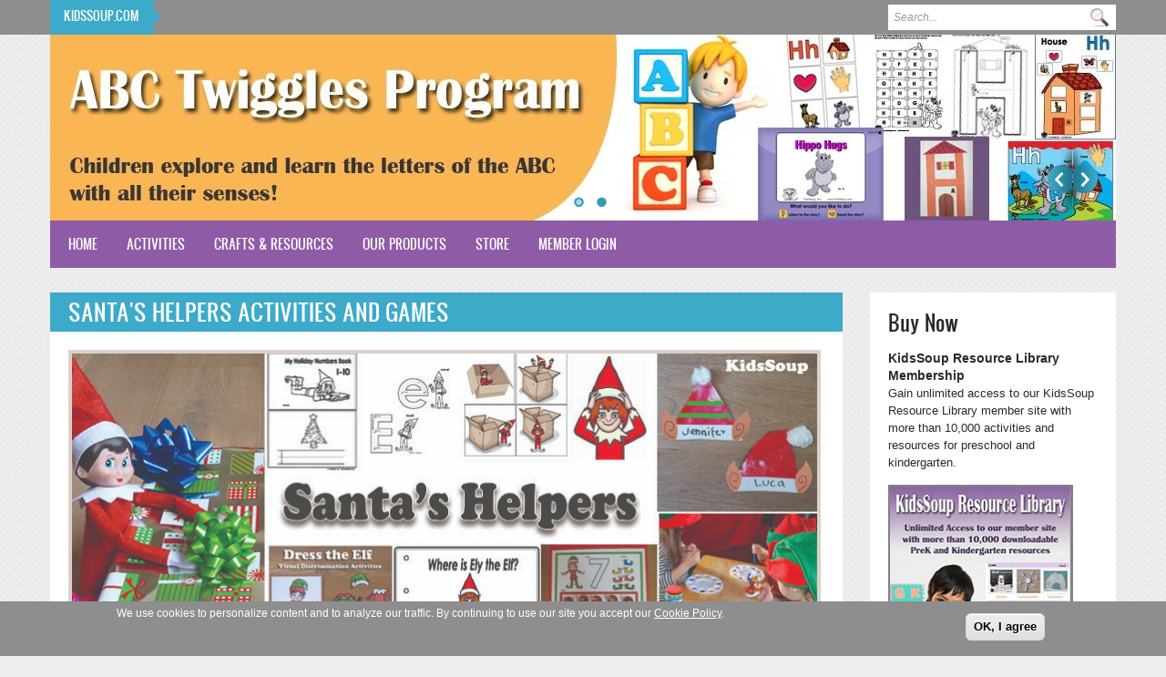

--- FILE ---
content_type: text/html; charset=utf-8
request_url: http://mail.kidssoup.com/activity/santas-helpers-activities-and-games
body_size: 16666
content:
<!DOCTYPE html PUBLIC "-//W3C//DTD XHTML+RDFa 1.0//EN"
  "http://www.w3.org/MarkUp/DTD/xhtml-rdfa-1.dtd">
<html xmlns="http://www.w3.org/1999/xhtml" xml:lang="en" version="XHTML+RDFa 1.0" dir="ltr">

<head profile="http://www.w3.org/1999/xhtml/vocab">
  <meta http-equiv="Content-Type" content="text/html; charset=utf-8" />
<meta name="description" content="Santa&#039;s helpers and elves preschool and kindergarten activities, crafts, and games. Who doesn&#039;t know the Elf on the Shelf? Your children can be Santa&#039;s Helper this year by helping the elf create toys, wrap presents, and write Christmas cards. We like the concept of the scout elf visiting the classroom and reporting back to Santa about all the fun activities the children did during the day. We also wanted to include our elf in some of our learning centers." />
<meta name="generator" content="Drupal 7 (http://drupal.org)" />
<link rel="canonical" href="http://mail.kidssoup.com/activity/santas-helpers-activities-and-games" />
<link rel="shortlink" href="http://mail.kidssoup.com/node/2921" />
<meta name="dcterms.title" content="Santa&#039;s Helpers Activities and Games" />
<meta name="dcterms.creator" content="jgarcia" />
<meta name="dcterms.description" content="Santa&#039;s helpers and elves preschool and kindergarten activities, crafts, and games. Who doesn&#039;t know the Elf on the Shelf? Your children can be Santa&#039;s Helper this year by helping the elf create toys, wrap presents, and write Christmas cards. We like the concept of the scout elf visiting the classroom and reporting back to Santa about all the fun activities the children did during the day. We also wanted to include our elf in some of our learning centers." />
<meta name="dcterms.date" content="2018-11-30T14:00-08:00" />
<meta name="dcterms.type" content="Text" />
<meta name="dcterms.format" content="text/html" />
<meta name="dcterms.identifier" content="http://mail.kidssoup.com/activity/santas-helpers-activities-and-games" />
<link rel="shortcut icon" href="https://www.kidssoup.com/sites/all/files/favicon.ico" type="image/ico" />
<meta name="msapplication-config" content="none" />
<link rel="apple-touch-icon" href="https://www.kidssoup.com/sites/all/files/apple-touch-icon-60x60.png" />
<link rel="apple-touch-icon" href="https://www.kidssoup.com/sites/all/files/apple-touch-icon-72x72.png" sizes="72x72" />
<link rel="apple-touch-icon" href="https://www.kidssoup.com/sites/all/files/apple-touch-icon-76x76.png" sizes="76x76" />
<link rel="apple-touch-icon" href="https://www.kidssoup.com/sites/all/files/apple-touch-icon-120x120.png" sizes="120x120" />
<link rel="apple-touch-icon" href="https://www.kidssoup.com/sites/all/files/apple-touch-icon-152x152.png" sizes="152x152" />
<link rel="apple-touch-icon-precomposed" href="https://www.kidssoup.com/sites/all/files/apple-touch-icon-57x57-precomposed.png" />
<link rel="apple-touch-icon-precomposed" href="https://www.kidssoup.com/sites/all/files/apple-touch-icon-72x72-precomposed.png" sizes="72x72" />
<link rel="apple-touch-icon-precomposed" href="https://www.kidssoup.com/sites/all/files/apple-touch-icon-76x76-precomposed.png" sizes="76x76" />
<link rel="apple-touch-icon-precomposed" href="https://www.kidssoup.com/sites/all/files/apple-touch-icon-120x120-precomposed.png" sizes="120x120" />
<link rel="apple-touch-icon-precomposed" href="https://www.kidssoup.com/sites/all/files/apple-touch-icon-152x152-precomposed.png" sizes="152x152" />
  <title>Santa's Helpers Activities and Games | KidsSoup</title>
  <!-- META FOR IOS & HANDHELD -->
  <meta name="viewport" content="width=device-width, initial-scale=1.0, user-scalable=yes"/>
  <meta name="HandheldFriendly" content="true" />
  <meta name="apple-touch-fullscreen" content="YES" />
  <!-- //META FOR IOS & HANDHELD -->  
  <link type="text/css" rel="stylesheet" href="http://mail.kidssoup.com/sites/default/files/css/css_xE-rWrJf-fncB6ztZfd2huxqgxu4WO-qwma6Xer30m4.css" media="all" />
<link type="text/css" rel="stylesheet" href="http://mail.kidssoup.com/sites/default/files/css/css_vZ_wrMQ9Og-YPPxa1q4us3N7DsZMJa-14jShHgRoRNo.css" media="all" />
<link type="text/css" rel="stylesheet" href="http://mail.kidssoup.com/sites/default/files/css/css_8qbdSouD-7IGaCZYrjcAAUaT5s6PvldRn484Uayuvik.css" media="all" />
<link type="text/css" rel="stylesheet" href="http://mail.kidssoup.com/sites/default/files/css/css_6c7biVt18y2SJ3cRI3JYA5EPDU60033OnI-1fmmAnaM.css" media="all" />
<link type="text/css" rel="stylesheet" href="https://cdnjs.cloudflare.com/ajax/libs/font-awesome/4.4.0/css/font-awesome.min.css" media="all" />
<link type="text/css" rel="stylesheet" href="http://mail.kidssoup.com/sites/default/files/css/css_5PjPPMaYNBIq-4xr_uLvJyt1gxXVawgaoWlea7c762Q.css" media="all" />
<style type="text/css" media="all">
<!--/*--><![CDATA[/*><!--*/
#sliding-popup.sliding-popup-bottom,#sliding-popup.sliding-popup-bottom .eu-cookie-withdraw-banner,.eu-cookie-withdraw-tab{background:#8e8e8e;}#sliding-popup.sliding-popup-bottom.eu-cookie-withdraw-wrapper{background:transparent}#sliding-popup .popup-content #popup-text h1,#sliding-popup .popup-content #popup-text h2,#sliding-popup .popup-content #popup-text h3,#sliding-popup .popup-content #popup-text p,#sliding-popup label,#sliding-popup div,.eu-cookie-compliance-secondary-button,.eu-cookie-withdraw-tab{color:#fff !important;}.eu-cookie-withdraw-tab{border-color:#fff;}.eu-cookie-compliance-more-button{color:#fff !important;}

/*]]>*/-->
</style>
<link type="text/css" rel="stylesheet" href="http://mail.kidssoup.com/sites/default/files/css/css_LtrCR-p67e1RcxCz4taKtoVGTSxRUlUfNlzbedCt_Bw.css" media="all" />
<link type="text/css" rel="stylesheet" href="http://mail.kidssoup.com/sites/default/files/css/css_vX2Amok-Q8u5xQiMU20ENfUuH4CjoMkZM49WYYI8FvA.css" media="only screen and (min-width: 980px) and (max-width: 1199px)" />
<link type="text/css" rel="stylesheet" href="http://mail.kidssoup.com/sites/default/files/css/css_DoKZOb-4Vs2Z1XehW-ByqhG8by4Y6Sz8oyxiBAEdVDM.css" media="only screen and (min-width: 720px) and (max-width: 979px)" />
<link type="text/css" rel="stylesheet" href="http://mail.kidssoup.com/sites/default/files/css/css_IvMFyvq2crWTN06e7XT01s-Eww6oGx99_JPUITvNPG4.css" media="only screen and (max-width: 719px)" />
<link type="text/css" rel="stylesheet" href="http://mail.kidssoup.com/sites/default/files/css/css_jLWhK4omJmeIx-c5J46yrRI2dktI-VoVqqNHxmux30U.css" media="only screen and (max-width: 479px)" />
<link type="text/css" rel="stylesheet" href="http://mail.kidssoup.com/sites/default/files/css/css_PaFB0CsEhIekj7opAtymmPQUbzIkF2ImM49xahFC8XU.css" media="all" />
  <script type="text/javascript" src="http://mail.kidssoup.com/sites/default/modules/jquery_update/replace/jquery/1.12/jquery.min.js?v=1.12.4"></script>
<script type="text/javascript" src="http://mail.kidssoup.com/misc/jquery-extend-3.4.0.js?v=1.12.4"></script>
<script type="text/javascript" src="http://mail.kidssoup.com/misc/jquery-html-prefilter-3.5.0-backport.js?v=1.12.4"></script>
<script type="text/javascript" src="http://mail.kidssoup.com/misc/jquery.once.js?v=1.2"></script>
<script type="text/javascript" src="http://mail.kidssoup.com/misc/drupal.js?rwfa73"></script>
<script type="text/javascript" src="http://mail.kidssoup.com/sites/default/modules/jquery_update/js/jquery_browser.js?v=0.0.1"></script>
<script type="text/javascript" src="http://mail.kidssoup.com/sites/default/modules/views_slideshow/js/views_slideshow.js?v=1.0"></script>
<script type="text/javascript" src="http://mail.kidssoup.com/sites/default/modules/jquery_update/replace/ui/external/jquery.cookie.js?v=67fb34f6a866c40d0570"></script>
<script type="text/javascript" src="http://mail.kidssoup.com/sites/default/libraries/colorbox/jquery.colorbox-min.js?rwfa73"></script>
<script type="text/javascript" src="http://mail.kidssoup.com/sites/default/modules/colorbox/js/colorbox.js?rwfa73"></script>
<script type="text/javascript" src="http://mail.kidssoup.com/sites/default/modules/colorbox/styles/default/colorbox_style.js?rwfa73"></script>
<script type="text/javascript" src="http://mail.kidssoup.com/sites/default/modules/colorbox/js/colorbox_load.js?rwfa73"></script>
<script type="text/javascript" src="http://mail.kidssoup.com/sites/default/libraries/jquery.cycle/jquery.cycle.all.min.js?rwfa73"></script>
<script type="text/javascript" src="http://mail.kidssoup.com/sites/default/modules/views_slideshow/contrib/views_slideshow_cycle/js/views_slideshow_cycle.js?rwfa73"></script>
<script type="text/javascript" src="http://mail.kidssoup.com/sites/default/modules/tb_megamenu/js/tb-megamenu-frontend.js?rwfa73"></script>
<script type="text/javascript" src="http://mail.kidssoup.com/sites/default/modules/tb_megamenu/js/tb-megamenu-touch.js?rwfa73"></script>
<script type="text/javascript" src="http://mail.kidssoup.com/sites/all/modules/google_analytics/googleanalytics.js?rwfa73"></script>
<script type="text/javascript" src="https://www.googletagmanager.com/gtag/js?id=UA-18789772-1"></script>
<script type="text/javascript">
<!--//--><![CDATA[//><!--
window.google_analytics_uacct = "UA-18789772-1";window.dataLayer = window.dataLayer || [];function gtag(){dataLayer.push(arguments)};gtag("js", new Date());gtag("set", "developer_id.dMDhkMT", true);gtag("config", "UA-18789772-1", {"groups":"default","anonymize_ip":true});
//--><!]]>
</script>
<script type="text/javascript">
<!--//--><![CDATA[//><!--

	(function ($) {
	  if (Drupal.Nucleus == undefined) {
		Drupal.Nucleus = {};
	  }
	  Drupal.behaviors.skinMenuAction = {
		attach: function (context) {
		  jQuery(".change-skin-button").click(function() {
			parts = this.href.split("/");
			style = parts[parts.length - 1];
			jQuery.cookie("light_skin", style, {path: "/"});
			window.location.reload();
			return false;
		  });
		}
	  }
	})(jQuery);
  
//--><!]]>
</script>
<script type="text/javascript" src="http://mail.kidssoup.com/sites/default/themes/education/light/js/jquery.cookie.js?rwfa73"></script>
<script type="text/javascript" src="http://mail.kidssoup.com/sites/default/themes/education/light/js/light.js?rwfa73"></script>
<script type="text/javascript" src="http://mail.kidssoup.com/sites/default/themes/education/kidssoup_marketing/js/kidssoup_marketing.js?rwfa73"></script>
<script type="text/javascript">
<!--//--><![CDATA[//><!--
jQuery.extend(Drupal.settings, {"basePath":"\/","pathPrefix":"","setHasJsCookie":0,"ajaxPageState":{"theme":"kidssoup_marketing","theme_token":"_bwHX2of18sS90KY3k2mi3Gxbq-OX-I1go-ge_T7WcM","js":{"0":1,"sites\/all\/modules\/eu_cookie_compliance\/js\/eu_cookie_compliance.js":1,"sites\/default\/modules\/jquery_update\/replace\/jquery\/1.12\/jquery.min.js":1,"misc\/jquery-extend-3.4.0.js":1,"misc\/jquery-html-prefilter-3.5.0-backport.js":1,"misc\/jquery.once.js":1,"misc\/drupal.js":1,"sites\/default\/modules\/jquery_update\/js\/jquery_browser.js":1,"sites\/default\/modules\/views_slideshow\/js\/views_slideshow.js":1,"sites\/default\/modules\/jquery_update\/replace\/ui\/external\/jquery.cookie.js":1,"sites\/default\/libraries\/colorbox\/jquery.colorbox-min.js":1,"sites\/default\/modules\/colorbox\/js\/colorbox.js":1,"sites\/default\/modules\/colorbox\/styles\/default\/colorbox_style.js":1,"sites\/default\/modules\/colorbox\/js\/colorbox_load.js":1,"sites\/default\/libraries\/jquery.cycle\/jquery.cycle.all.min.js":1,"sites\/default\/modules\/views_slideshow\/contrib\/views_slideshow_cycle\/js\/views_slideshow_cycle.js":1,"sites\/default\/modules\/tb_megamenu\/js\/tb-megamenu-frontend.js":1,"sites\/default\/modules\/tb_megamenu\/js\/tb-megamenu-touch.js":1,"sites\/all\/modules\/google_analytics\/googleanalytics.js":1,"https:\/\/www.googletagmanager.com\/gtag\/js?id=UA-18789772-1":1,"1":1,"2":1,"sites\/default\/themes\/education\/light\/js\/jquery.cookie.js":1,"sites\/default\/themes\/education\/light\/js\/light.js":1,"sites\/default\/themes\/education\/kidssoup_marketing\/js\/kidssoup_marketing.js":1},"css":{"modules\/system\/system.base.css":1,"modules\/system\/system.menus.css":1,"modules\/system\/system.messages.css":1,"modules\/system\/system.theme.css":1,"sites\/default\/modules\/views_slideshow\/views_slideshow.css":1,"modules\/comment\/comment.css":1,"modules\/field\/theme\/field.css":1,"modules\/node\/node.css":1,"modules\/search\/search.css":1,"modules\/user\/user.css":1,"modules\/forum\/forum.css":1,"sites\/default\/modules\/views\/css\/views.css":1,"sites\/default\/modules\/colorbox\/styles\/default\/colorbox_style.css":1,"sites\/default\/modules\/ctools\/css\/ctools.css":1,"sites\/default\/modules\/views_slideshow\/views_slideshow_controls_text.css":1,"sites\/default\/modules\/views_slideshow\/contrib\/views_slideshow_cycle\/views_slideshow_cycle.css":1,"https:\/\/cdnjs.cloudflare.com\/ajax\/libs\/font-awesome\/4.4.0\/css\/font-awesome.min.css":1,"sites\/default\/modules\/tb_megamenu\/css\/bootstrap.css":1,"sites\/default\/modules\/tb_megamenu\/css\/base.css":1,"sites\/default\/modules\/tb_megamenu\/css\/default.css":1,"sites\/default\/modules\/tb_megamenu\/css\/compatibility.css":1,"sites\/all\/modules\/eu_cookie_compliance\/css\/eu_cookie_compliance.css":1,"0":1,"sites\/default\/themes\/education\/light\/bootstrap\/css\/bootstrap.css":1,"sites\/default\/themes\/education\/light\/bootstrap\/css\/bootstrap-responsive.css":1,"sites\/default\/themes\/education\/light\/css\/light-base.css":1,"sites\/default\/themes\/education\/kidssoup_marketing\/css\/layout.css":1,"sites\/default\/themes\/education\/kidssoup_marketing\/css\/region.css":1,"sites\/default\/themes\/education\/kidssoup_marketing\/css\/block.css":1,"sites\/default\/themes\/education\/kidssoup_marketing\/css\/menu.css":1,"sites\/default\/themes\/education\/kidssoup_marketing\/css\/screen.css":1,"sites\/default\/themes\/education\/kidssoup_marketing\/css\/screens\/tablet.css":1,"sites\/default\/themes\/education\/kidssoup_marketing\/css\/screens\/tablet-vertical.css":1,"sites\/default\/themes\/education\/kidssoup_marketing\/css\/screens\/mobile.css":1,"sites\/default\/themes\/education\/kidssoup_marketing\/css\/screens\/mobile-vertical.css":1,"sites\/default\/themes\/education\/kidssoup_marketing\/css\/colors\/blue\/style.css":1}},"colorbox":{"opacity":"0.85","current":"{current} of {total}","previous":"\u00ab Prev","next":"Next \u00bb","close":"Close","maxWidth":"98%","maxHeight":"98%","fixed":true,"mobiledetect":true,"mobiledevicewidth":"480px","file_public_path":"\/sites\/default\/files","specificPagesDefaultValue":"admin*\nimagebrowser*\nimg_assist*\nimce*\nnode\/add\/*\nnode\/*\/edit\nprint\/*\nprintpdf\/*\nsystem\/ajax\nsystem\/ajax\/*"},"jcarousel":{"ajaxPath":"\/jcarousel\/ajax\/views"},"viewsSlideshow":{"slideshow-block_1":{"methods":{"goToSlide":["viewsSlideshowPager","viewsSlideshowSlideCounter","viewsSlideshowCycle"],"nextSlide":["viewsSlideshowPager","viewsSlideshowSlideCounter","viewsSlideshowCycle"],"pause":["viewsSlideshowControls","viewsSlideshowCycle"],"play":["viewsSlideshowControls","viewsSlideshowCycle"],"previousSlide":["viewsSlideshowPager","viewsSlideshowSlideCounter","viewsSlideshowCycle"],"transitionBegin":["viewsSlideshowPager","viewsSlideshowSlideCounter"],"transitionEnd":[]},"paused":0}},"viewsSlideshowControls":{"slideshow-block_1":{"bottom":{"type":"viewsSlideshowControlsText"}}},"viewsSlideshowPager":{"slideshow-block_1":{"bottom":{"type":"viewsSlideshowPagerFields","master_pager":"0"}}},"viewsSlideshowPagerFields":{"slideshow-block_1":{"bottom":{"activatePauseOnHover":0}}},"viewsSlideshowCycle":{"#views_slideshow_cycle_main_slideshow-block_1":{"num_divs":2,"id_prefix":"#views_slideshow_cycle_main_","div_prefix":"#views_slideshow_cycle_div_","vss_id":"slideshow-block_1","effect":"fade","transition_advanced":0,"timeout":5000,"speed":700,"delay":0,"sync":1,"random":0,"pause":1,"pause_on_click":0,"play_on_hover":0,"action_advanced":0,"start_paused":0,"remember_slide":0,"remember_slide_days":1,"pause_in_middle":0,"pause_when_hidden":0,"pause_when_hidden_type":"full","amount_allowed_visible":"","nowrap":0,"pause_after_slideshow":0,"fixed_height":1,"items_per_slide":1,"wait_for_image_load":1,"wait_for_image_load_timeout":3000,"cleartype":0,"cleartypenobg":0,"advanced_options":"{}"}},"eu_cookie_compliance":{"popup_enabled":1,"popup_agreed_enabled":0,"popup_hide_agreed":0,"popup_clicking_confirmation":1,"popup_scrolling_confirmation":0,"popup_html_info":"\u003Cdiv class=\u0022eu-cookie-compliance-banner eu-cookie-compliance-banner-info eu-cookie-compliance-banner--default\u0022\u003E\n  \u003Cdiv class=\u0022popup-content info\u0022\u003E\n    \u003Cdiv id=\u0022popup-text\u0022\u003E\n      \u003Cp\u003E\u003Cspan\u003EWe use cookies to personalize content and to analyze our traffic. By continuing to use our site you accept\u00a0our \u003Ca href=\u0022https:\/\/www.kidssoup.com\/store\/kidssoup-cookie-policy\u0022\u003ECookie Policy\u003C\/a\u003E.\u003C\/span\u003E\u003C\/p\u003E          \u003C\/div\u003E\n    \n    \u003Cdiv id=\u0022popup-buttons\u0022 class=\u0022\u0022\u003E\n      \u003Cbutton type=\u0022button\u0022 class=\u0022agree-button eu-cookie-compliance-default-button\u0022\u003EOK, I agree\u003C\/button\u003E\n          \u003C\/div\u003E\n  \u003C\/div\u003E\n\u003C\/div\u003E","use_mobile_message":false,"mobile_popup_html_info":"\u003Cdiv class=\u0022eu-cookie-compliance-banner eu-cookie-compliance-banner-info eu-cookie-compliance-banner--default\u0022\u003E\n  \u003Cdiv class=\u0022popup-content info\u0022\u003E\n    \u003Cdiv id=\u0022popup-text\u0022\u003E\n                \u003C\/div\u003E\n    \n    \u003Cdiv id=\u0022popup-buttons\u0022 class=\u0022\u0022\u003E\n      \u003Cbutton type=\u0022button\u0022 class=\u0022agree-button eu-cookie-compliance-default-button\u0022\u003EOK, I agree\u003C\/button\u003E\n          \u003C\/div\u003E\n  \u003C\/div\u003E\n\u003C\/div\u003E\n","mobile_breakpoint":"768","popup_html_agreed":"\u003Cdiv\u003E\n  \u003Cdiv class=\u0022popup-content agreed\u0022\u003E\n    \u003Cdiv id=\u0022popup-text\u0022\u003E\n      \u003Ch2\u003EThank you for accepting cookies\u003C\/h2\u003E\u003Cp\u003EYou can now hide this message or find out more about cookies.\u003C\/p\u003E    \u003C\/div\u003E\n    \u003Cdiv id=\u0022popup-buttons\u0022\u003E\n      \u003Cbutton type=\u0022button\u0022 class=\u0022hide-popup-button eu-cookie-compliance-hide-button\u0022\u003EHide\u003C\/button\u003E\n          \u003C\/div\u003E\n  \u003C\/div\u003E\n\u003C\/div\u003E","popup_use_bare_css":false,"popup_height":"auto","popup_width":"100%","popup_delay":1000,"popup_link":"https:\/\/www.kidssoup.com\/store\/our-security-policy","popup_link_new_window":1,"popup_position":null,"fixed_top_position":1,"popup_language":"en","store_consent":false,"better_support_for_screen_readers":0,"reload_page":0,"domain":"","domain_all_sites":null,"popup_eu_only_js":0,"cookie_lifetime":"365","cookie_session":false,"disagree_do_not_show_popup":0,"method":"default","whitelisted_cookies":"","withdraw_markup":"\u003Cbutton type=\u0022button\u0022 class=\u0022eu-cookie-withdraw-tab\u0022\u003EPrivacy settings\u003C\/button\u003E\n\u003Cdiv class=\u0022eu-cookie-withdraw-banner\u0022\u003E\n  \u003Cdiv class=\u0022popup-content info\u0022\u003E\n    \u003Cdiv id=\u0022popup-text\u0022\u003E\n      \u003Ch2\u003EWe use cookies on this site to enhance your user experience\u003C\/h2\u003E\u003Cp\u003EYou have given your consent for us to set cookies.\u003C\/p\u003E    \u003C\/div\u003E\n    \u003Cdiv id=\u0022popup-buttons\u0022\u003E\n      \u003Cbutton type=\u0022button\u0022 class=\u0022eu-cookie-withdraw-button\u0022\u003EWithdraw consent\u003C\/button\u003E\n    \u003C\/div\u003E\n  \u003C\/div\u003E\n\u003C\/div\u003E\n","withdraw_enabled":false,"withdraw_button_on_info_popup":false,"cookie_categories":[],"enable_save_preferences_button":true,"fix_first_cookie_category":true,"select_all_categories_by_default":false,"cookie_name":""},"googleanalytics":{"account":["UA-18789772-1"],"trackOutbound":1,"trackMailto":1,"trackDownload":1,"trackDownloadExtensions":"7z|aac|arc|arj|asf|asx|avi|bin|csv|doc(x|m)?|dot(x|m)?|exe|flv|gif|gz|gzip|hqx|jar|jpe?g|js|mp(2|3|4|e?g)|mov(ie)?|msi|msp|pdf|phps|png|ppt(x|m)?|pot(x|m)?|pps(x|m)?|ppam|sld(x|m)?|thmx|qtm?|ra(m|r)?|sea|sit|tar|tgz|torrent|txt|wav|wma|wmv|wpd|xls(x|m|b)?|xlt(x|m)|xlam|xml|z|zip","trackColorbox":1},"urlIsAjaxTrusted":{"\/activity\/santas-helpers-activities-and-games":true}});
//--><!]]>
</script>
   <!--[if lt IE 9]>
   <link rel="stylesheet" type="text/css" href="http://localhost/drupal-works/education_new/sites/all/themes/education/education/css/ie.css" />
   <![endif]-->
</head>
<body class="html not-front not-logged-in one-sidebar sidebar-second page-node page-node- page-node-2921 node-type-theme-page skin-blue" >
  <div id="skip-link">
    <a href="#main-content" class="element-invisible element-focusable">Skip to main content</a>
  </div>
    <div id="page" class="page-default">
  <a name="Top" id="Top"></a>
  
      <div id="headline-wrapper" class="wrapper">
      <div class="container">
        <div class="row">
          <div class="span12 clearfix">
              <div class="region region-headline">
    <div id="block-block-14" class="block block-block">
  <div class="block-inner">
            
    <div class="content">
      <div class="block block-views" id="block-views-break-news-block">
	<h2>Kidssoup.com</h2>
</div>
    </div>
  </div>
</div>
<div id="block-search-form" class="block block-search">
  <div class="block-inner">
            
    <div class="content">
      <form action="/activity/santas-helpers-activities-and-games" method="post" id="search-block-form" accept-charset="UTF-8"><div><div class="container-inline">
      <h2 class="element-invisible">Search form</h2>
    <div class="form-item form-type-textfield form-item-search-block-form">
  <label class="element-invisible" for="edit-search-block-form--2">Search </label>
 <input title="Enter the terms you wish to search for." type="text" id="edit-search-block-form--2" name="search_block_form" value="" size="15" maxlength="128" class="form-text" />
</div>
<div class="form-actions form-wrapper" id="edit-actions"><input type="submit" id="edit-submit" name="op" value="Search" class="form-submit" /></div><input type="hidden" name="form_build_id" value="form-gTOCX-yjRbVpfT3Vk7UmvXa8luIKll5XpAGe2jLuHrI" />
<input type="hidden" name="form_id" value="search_block_form" />
</div>
</div></form>    </div>
  </div>
</div>
  </div>
          </div>
        </div>
      </div>
    </div>
    
  <!-- HEADER -->
  <div id="header-wrapper" class="wrapper">
    <div class="container">
	  <div class="row">
	    <div class="span12 clearfix">
	      <div id="header" class="clearfix">
	        	
	        	
	        	        	      </div>
			
		  			<div id="slideshow-wrapper" class="wrapper">
				  <div class="region region-slideshow">
    <div id="block-views-slideshow-block" class="block block-views">
  <div class="block-inner">
            
    <div class="content">
      <div class="view view-slideshow view-id-slideshow view-display-id-block view-dom-id-8fa8d1043aa312a74fed9e8ae958dcd5">
        
  
  
      <div class="view-content">
      
  <div class="skin-default">
    
    <div id="views_slideshow_cycle_main_slideshow-block_1" class="views_slideshow_cycle_main views_slideshow_main"><div id="views_slideshow_cycle_teaser_section_slideshow-block_1" class="views-slideshow-cycle-main-frame views_slideshow_cycle_teaser_section">
  <div id="views_slideshow_cycle_div_slideshow-block_1_0" class="views-slideshow-cycle-main-frame-row views_slideshow_cycle_slide views_slideshow_slide views-row-1 views-row-first views-row-odd" aria-labelledby='views_slideshow_pager_field_item_bottom_slideshow-block_1_0'>
  <div class="views-slideshow-cycle-main-frame-row-item views-row views-row-0 views-row-odd views-row-first">
    
  <div class="views-field views-field-field-slideshow-image">        <div class="field-content"><a href="/abc-twiggles"><img src="http://mail.kidssoup.com/sites/default/files/styles/img_1170_204/public/media/ABCTwiggles-Home-Banner3_0.jpg?itok=LRDReuQj" width="1170" height="204" alt="" /></a></div>  </div></div>
</div>
<div id="views_slideshow_cycle_div_slideshow-block_1_1" class="views-slideshow-cycle-main-frame-row views_slideshow_cycle_slide views_slideshow_slide views-row-2 views_slideshow_cycle_hidden views-row-last views-row-even" aria-labelledby='views_slideshow_pager_field_item_bottom_slideshow-block_1_1'>
  <div class="views-slideshow-cycle-main-frame-row-item views-row views-row-0 views-row-odd">
    
  <div class="views-field views-field-field-slideshow-image">        <div class="field-content"><a href="/kidssoup-resource-library"><img src="http://mail.kidssoup.com/sites/default/files/styles/img_1170_204/public/media/KSResource-Home-Banner2_0.jpg?itok=oAEJja3_" width="1170" height="204" alt="" /></a></div>  </div></div>
</div>
</div>
</div>
          <div class="views-slideshow-controls-bottom clearfix">
        <div id="views_slideshow_controls_text_slideshow-block_1" class="views-slideshow-controls-text views_slideshow_controls_text">
  <span id="views_slideshow_controls_text_previous_slideshow-block_1" class="views-slideshow-controls-text-previous views_slideshow_controls_text_previous">
  <a href="#" rel="prev">Previous</a>
</span>
  <span id="views_slideshow_controls_text_pause_slideshow-block_1" class="views-slideshow-controls-text-pause views_slideshow_controls_text_pause  views-slideshow-controls-text-status-play"><a href="#">Pause</a></span>
  <span id="views_slideshow_controls_text_next_slideshow-block_1" class="views-slideshow-controls-text-next views_slideshow_controls_text_next">
  <a href="#" rel="next">Next</a>
</span>
</div>
<div id="widget_pager_bottom_slideshow-block_1" class="views-slideshow-pager-fields widget_pager widget_pager_bottom views_slideshow_pager_field">
  <div id="views_slideshow_pager_field_item_bottom_slideshow-block_1_0" class="views-slideshow-pager-field-item views_slideshow_pager_field_item views-row-odd views-row-first" aria-controls="views_slideshow_cycle_div_slideshow-block_1_0">
  <div class="views-field-nid">
    <div class="views-content-nid">
    <a href='#slideshow-0'>614</a>  </div>
</div>
</div>
<div id="views_slideshow_pager_field_item_bottom_slideshow-block_1_1" class="views-slideshow-pager-field-item views_slideshow_pager_field_item views-row-even views-row-last" aria-controls="views_slideshow_cycle_div_slideshow-block_1_1">
  <div class="views-field-nid">
    <div class="views-content-nid">
    <a href='#slideshow-1'>610</a>  </div>
</div>
</div>
</div>
      </div>
      </div>
    </div>
  
  
  
  
  
  
</div>    </div>
  </div>
</div>
  </div>
			
			</div>
		  		
		</div>
	  </div>
    </div>
  </div>
  <!-- //HEADER -->

      <div id="main-menu-wrapper" class="wrapper">
      <div class="container">
        <div class="row">
          <div class="span12 clearfix">
            <div class="block-menu-icon">
              <a class="home-button" href="index.php" title="Home">Home</a>
              <a class="responsive-menu-button" href="javascript:void(0);" title="Navigation Icon" style="display:none;">Menu</a>
            </div>
              <div class="region region-main-menu">
    <div id="block-tb-megamenu-main-menu" class="block block-tb-megamenu">
  <div class="block-inner">
            
    <div class="content">
      <div  class="tb-megamenu tb-megamenu-main-menu" role="navigation" aria-label="Main navigation">
      <button data-target=".nav-collapse" data-toggle="collapse" class="btn btn-navbar tb-megamenu-button" type="button">
      <i class="fa fa-reorder"></i>
    </button>
    <div class="nav-collapse ">
    <ul  class="tb-megamenu-nav nav level-0 items-9">
    <li  data-id="224" data-level="1" data-type="menu_item" data-class="" data-xicon="" data-caption="" data-alignsub="" data-group="0" data-hidewcol="0" data-hidesub="0" class="tb-megamenu-item level-1 mega">
          <a href="/" >
                Home                      </a>
          </li>

  <li  data-id="2305" data-level="1" data-type="menu_item" data-class="" data-xicon="" data-caption="" data-alignsub="" data-group="0" data-hidewcol="0" data-hidesub="0" class="tb-megamenu-item level-1 mega dropdown">
          <a href="/activities"  class="dropdown-toggle">
                Activities                  <span class="caret"></span>
                      </a>
        <div  data-class="" data-width="" class="tb-megamenu-submenu dropdown-menu mega-dropdown-menu nav-child">
  <div class="mega-dropdown-inner">
    <div  class="tb-megamenu-row row-fluid">
  <div  data-class="" data-width="12" data-hidewcol="0" id="tb-megamenu-column-10" class="tb-megamenu-column span12  mega-col-nav">
  <div class="tb-megamenu-column-inner mega-inner clearfix">
        <ul  class="tb-megamenu-subnav mega-nav level-1 items-9">
    <li  data-id="2306" data-level="2" data-type="menu_item" data-class="" data-xicon="" data-caption="" data-alignsub="" data-group="0" data-hidewcol="0" data-hidesub="0" class="tb-megamenu-item level-2 mega dropdown-submenu">
          <a href="/activities-by-category/seasons"  class="dropdown-toggle" title="Seasons">
                Seasons                  <span class="caret"></span>
                      </a>
        <div  data-class="" data-width="" class="tb-megamenu-submenu dropdown-menu mega-dropdown-menu nav-child">
  <div class="mega-dropdown-inner">
    <div  class="tb-megamenu-row row-fluid">
  <div  data-class="" data-width="12" data-hidewcol="0" id="tb-megamenu-column-1" class="tb-megamenu-column span12  mega-col-nav">
  <div class="tb-megamenu-column-inner mega-inner clearfix">
        <ul  class="tb-megamenu-subnav mega-nav level-2 items-4">
    <li  data-id="2307" data-level="3" data-type="menu_item" data-class="" data-xicon="" data-caption="" data-alignsub="" data-group="0" data-hidewcol="0" data-hidesub="0" class="tb-megamenu-item level-3 mega">
          <a href="/activities/spring"  title="Spring">
                Spring                      </a>
          </li>

  <li  data-id="2308" data-level="3" data-type="menu_item" data-class="" data-xicon="" data-caption="" data-alignsub="" data-group="0" data-hidewcol="0" data-hidesub="0" class="tb-megamenu-item level-3 mega">
          <a href="/activities/summer"  title="Summer">
                Summer                      </a>
          </li>

  <li  data-id="2309" data-level="3" data-type="menu_item" data-class="" data-xicon="" data-caption="" data-alignsub="" data-group="0" data-hidewcol="0" data-hidesub="0" class="tb-megamenu-item level-3 mega">
          <a href="/activities/fall-autumn"  title="Fall / Autumn">
                Fall / Autumn                      </a>
          </li>

  <li  data-id="2310" data-level="3" data-type="menu_item" data-class="" data-xicon="" data-caption="" data-alignsub="" data-group="0" data-hidewcol="0" data-hidesub="0" class="tb-megamenu-item level-3 mega">
          <a href="/activities/winter"  title="Winter">
                Winter                      </a>
          </li>
</ul>
  </div>
</div>
</div>
  </div>
</div>
  </li>

  <li  data-id="2311" data-level="2" data-type="menu_item" data-class="" data-xicon="" data-caption="" data-alignsub="" data-group="0" data-hidewcol="0" data-hidesub="0" class="tb-megamenu-item level-2 mega dropdown-submenu">
          <a href="/activities-by-category/holidays-and-celebrations"  class="dropdown-toggle" title="Holidays and Celebrations">
                Holidays and Celebrations                  <span class="caret"></span>
                      </a>
        <div  data-class="" data-width="" class="tb-megamenu-submenu dropdown-menu mega-dropdown-menu nav-child">
  <div class="mega-dropdown-inner">
    <div  class="tb-megamenu-row row-fluid">
  <div  data-class="" data-width="12" data-hidewcol="0" id="tb-megamenu-column-2" class="tb-megamenu-column span12  mega-col-nav">
  <div class="tb-megamenu-column-inner mega-inner clearfix">
        <ul  class="tb-megamenu-subnav mega-nav level-2 items-10">
    <li  data-id="2312" data-level="3" data-type="menu_item" data-class="" data-xicon="" data-caption="" data-alignsub="" data-group="0" data-hidewcol="0" data-hidesub="0" class="tb-megamenu-item level-3 mega">
          <a href="/activities/school-celebrations"  title="School Celebrations">
                School Celebrations                      </a>
          </li>

  <li  data-id="2313" data-level="3" data-type="menu_item" data-class="" data-xicon="" data-caption="" data-alignsub="" data-group="0" data-hidewcol="0" data-hidesub="0" class="tb-megamenu-item level-3 mega">
          <a href="/activities/other-holidays"  title="Other Holidays">
                Other Holidays                      </a>
          </li>

  <li  data-id="2314" data-level="3" data-type="menu_item" data-class="" data-xicon="" data-caption="" data-alignsub="" data-group="0" data-hidewcol="0" data-hidesub="0" class="tb-megamenu-item level-3 mega">
          <a href="/activities/christmas-holidays"  title="Christmas Holidays">
                Christmas Holidays                      </a>
          </li>

  <li  data-id="2315" data-level="3" data-type="menu_item" data-class="" data-xicon="" data-caption="" data-alignsub="" data-group="0" data-hidewcol="0" data-hidesub="0" class="tb-megamenu-item level-3 mega">
          <a href="/activities/thanksgiving"  title="Thanksgiving">
                Thanksgiving                      </a>
          </li>

  <li  data-id="2316" data-level="3" data-type="menu_item" data-class="" data-xicon="" data-caption="" data-alignsub="" data-group="0" data-hidewcol="0" data-hidesub="0" class="tb-megamenu-item level-3 mega">
          <a href="/activities/halloween"  title="Halloween">
                Halloween                      </a>
          </li>

  <li  data-id="2317" data-level="3" data-type="menu_item" data-class="" data-xicon="" data-caption="" data-alignsub="" data-group="0" data-hidewcol="0" data-hidesub="0" class="tb-megamenu-item level-3 mega">
          <a href="/activities/easter"  title="Easter">
                Easter                      </a>
          </li>

  <li  data-id="2318" data-level="3" data-type="menu_item" data-class="" data-xicon="" data-caption="" data-alignsub="" data-group="0" data-hidewcol="0" data-hidesub="0" class="tb-megamenu-item level-3 mega">
          <a href="/activities/earth-day"  title="Earth Day">
                Earth Day                      </a>
          </li>

  <li  data-id="2319" data-level="3" data-type="menu_item" data-class="" data-xicon="" data-caption="" data-alignsub="" data-group="0" data-hidewcol="0" data-hidesub="0" class="tb-megamenu-item level-3 mega">
          <a href="/activities/mothers-day"  title="Mother&#039;s Day">
                Mother&#039;s Day                      </a>
          </li>

  <li  data-id="2320" data-level="3" data-type="menu_item" data-class="" data-xicon="" data-caption="" data-alignsub="" data-group="0" data-hidewcol="0" data-hidesub="0" class="tb-megamenu-item level-3 mega">
          <a href="/activities/st-patricks-day"  title="St. Patrick&#039;s Day">
                St. Patrick&#039;s Day                      </a>
          </li>

  <li  data-id="2321" data-level="3" data-type="menu_item" data-class="" data-xicon="" data-caption="" data-alignsub="" data-group="0" data-hidewcol="0" data-hidesub="0" class="tb-megamenu-item level-3 mega">
          <a href="/activities/valentines-day"  title="Valentine&#039;s Day">
                Valentine&#039;s Day                      </a>
          </li>
</ul>
  </div>
</div>
</div>
  </div>
</div>
  </li>

  <li  data-id="2322" data-level="2" data-type="menu_item" data-class="" data-xicon="" data-caption="" data-alignsub="" data-group="0" data-hidewcol="0" data-hidesub="0" class="tb-megamenu-item level-2 mega dropdown-submenu">
          <a href="/activities-by-category/animals"  class="dropdown-toggle" title="Animals">
                Animals                  <span class="caret"></span>
                      </a>
        <div  data-class="" data-width="" class="tb-megamenu-submenu dropdown-menu mega-dropdown-menu nav-child">
  <div class="mega-dropdown-inner">
    <div  class="tb-megamenu-row row-fluid">
  <div  data-class="" data-width="12" data-hidewcol="0" id="tb-megamenu-column-3" class="tb-megamenu-column span12  mega-col-nav">
  <div class="tb-megamenu-column-inner mega-inner clearfix">
        <ul  class="tb-megamenu-subnav mega-nav level-2 items-10">
    <li  data-id="2323" data-level="3" data-type="menu_item" data-class="" data-xicon="" data-caption="" data-alignsub="" data-group="0" data-hidewcol="0" data-hidesub="0" class="tb-megamenu-item level-3 mega">
          <a href="/activities/garden"  title="Garden">
                Garden                      </a>
          </li>

  <li  data-id="2324" data-level="3" data-type="menu_item" data-class="" data-xicon="" data-caption="" data-alignsub="" data-group="0" data-hidewcol="0" data-hidesub="0" class="tb-megamenu-item level-3 mega">
          <a href="/activities/zoo"  title="Zoo">
                Zoo                      </a>
          </li>

  <li  data-id="2325" data-level="3" data-type="menu_item" data-class="" data-xicon="" data-caption="" data-alignsub="" data-group="0" data-hidewcol="0" data-hidesub="0" class="tb-megamenu-item level-3 mega">
          <a href="/activities/pond"  title="Pond">
                Pond                      </a>
          </li>

  <li  data-id="2326" data-level="3" data-type="menu_item" data-class="" data-xicon="" data-caption="" data-alignsub="" data-group="0" data-hidewcol="0" data-hidesub="0" class="tb-megamenu-item level-3 mega">
          <a href="/activities/farm"  title="Farm">
                Farm                      </a>
          </li>

  <li  data-id="2327" data-level="3" data-type="menu_item" data-class="" data-xicon="" data-caption="" data-alignsub="" data-group="0" data-hidewcol="0" data-hidesub="0" class="tb-megamenu-item level-3 mega">
          <a href="/activities/dinosaurs"  title="Dinosaurs">
                Dinosaurs                      </a>
          </li>

  <li  data-id="2328" data-level="3" data-type="menu_item" data-class="" data-xicon="" data-caption="" data-alignsub="" data-group="0" data-hidewcol="0" data-hidesub="0" class="tb-megamenu-item level-3 mega">
          <a href="/activities/ocean"  title="Ocean">
                Ocean                      </a>
          </li>

  <li  data-id="2329" data-level="3" data-type="menu_item" data-class="" data-xicon="" data-caption="" data-alignsub="" data-group="0" data-hidewcol="0" data-hidesub="0" class="tb-megamenu-item level-3 mega">
          <a href="/activities/woodland"  title="Woodland">
                Woodland                      </a>
          </li>

  <li  data-id="2330" data-level="3" data-type="menu_item" data-class="" data-xicon="" data-caption="" data-alignsub="" data-group="0" data-hidewcol="0" data-hidesub="0" class="tb-megamenu-item level-3 mega">
          <a href="/activities/pets"  title="Pets">
                Pets                      </a>
          </li>

  <li  data-id="2331" data-level="3" data-type="menu_item" data-class="" data-xicon="" data-caption="" data-alignsub="" data-group="0" data-hidewcol="0" data-hidesub="0" class="tb-megamenu-item level-3 mega">
          <a href="/activities/polar-region"  title="Polar Region">
                Polar Region                      </a>
          </li>

  <li  data-id="2332" data-level="3" data-type="menu_item" data-class="" data-xicon="" data-caption="" data-alignsub="" data-group="0" data-hidewcol="0" data-hidesub="0" class="tb-megamenu-item level-3 mega">
          <a href="/activities/jungle"  title="Jungle">
                Jungle                      </a>
          </li>
</ul>
  </div>
</div>
</div>
  </div>
</div>
  </li>

  <li  data-id="2333" data-level="2" data-type="menu_item" data-class="" data-xicon="" data-caption="" data-alignsub="" data-group="0" data-hidewcol="0" data-hidesub="0" class="tb-megamenu-item level-2 mega dropdown-submenu">
          <a href="/activities-by-category/places"  class="dropdown-toggle" title="Places">
                Places                  <span class="caret"></span>
                      </a>
        <div  data-class="" data-width="" class="tb-megamenu-submenu dropdown-menu mega-dropdown-menu nav-child">
  <div class="mega-dropdown-inner">
    <div  class="tb-megamenu-row row-fluid">
  <div  data-class="" data-width="12" data-hidewcol="0" id="tb-megamenu-column-4" class="tb-megamenu-column span12  mega-col-nav">
  <div class="tb-megamenu-column-inner mega-inner clearfix">
        <ul  class="tb-megamenu-subnav mega-nav level-2 items-7">
    <li  data-id="2381" data-level="3" data-type="menu_item" data-class="" data-xicon="" data-caption="" data-alignsub="" data-group="0" data-hidewcol="0" data-hidesub="0" class="tb-megamenu-item level-3 mega">
          <a href="/activities/garden-0"  title="In the Garden">
                In the Garden                      </a>
          </li>

  <li  data-id="2334" data-level="3" data-type="menu_item" data-class="" data-xicon="" data-caption="" data-alignsub="" data-group="0" data-hidewcol="0" data-hidesub="0" class="tb-megamenu-item level-3 mega">
          <a href="/activities/farm-0"  title="At the Farm">
                At the Farm                      </a>
          </li>

  <li  data-id="2335" data-level="3" data-type="menu_item" data-class="" data-xicon="" data-caption="" data-alignsub="" data-group="0" data-hidewcol="0" data-hidesub="0" class="tb-megamenu-item level-3 mega">
          <a href="/activities/around-world"  title="Around the World">
                Around the World                      </a>
          </li>

  <li  data-id="2336" data-level="3" data-type="menu_item" data-class="" data-xicon="" data-caption="" data-alignsub="" data-group="0" data-hidewcol="0" data-hidesub="0" class="tb-megamenu-item level-3 mega">
          <a href="/activities/my-town"  title="In my Town">
                In my Town                      </a>
          </li>

  <li  data-id="2337" data-level="3" data-type="menu_item" data-class="" data-xicon="" data-caption="" data-alignsub="" data-group="0" data-hidewcol="0" data-hidesub="0" class="tb-megamenu-item level-3 mega">
          <a href="/activities/outdoors"  title="Outdoors">
                Outdoors                      </a>
          </li>

  <li  data-id="2338" data-level="3" data-type="menu_item" data-class="" data-xicon="" data-caption="" data-alignsub="" data-group="0" data-hidewcol="0" data-hidesub="0" class="tb-megamenu-item level-3 mega">
          <a href="/activities/space"  title="Space">
                Space                      </a>
          </li>

  <li  data-id="2339" data-level="3" data-type="menu_item" data-class="" data-xicon="" data-caption="" data-alignsub="" data-group="0" data-hidewcol="0" data-hidesub="0" class="tb-megamenu-item level-3 mega">
          <a href="/activities/kitchen"  title="In the Kitchen">
                In the Kitchen                      </a>
          </li>
</ul>
  </div>
</div>
</div>
  </div>
</div>
  </li>

  <li  data-id="2355" data-level="2" data-type="menu_item" data-class="" data-xicon="" data-caption="" data-alignsub="" data-group="0" data-hidewcol="0" data-hidesub="0" class="tb-megamenu-item level-2 mega dropdown-submenu">
          <a href="/activities-by-category/misc"  class="dropdown-toggle" title="Misc">
                Misc                  <span class="caret"></span>
                      </a>
        <div  data-class="" data-width="" class="tb-megamenu-submenu dropdown-menu mega-dropdown-menu nav-child">
  <div class="mega-dropdown-inner">
    <div  class="tb-megamenu-row row-fluid">
  <div  data-class="" data-width="12" data-hidewcol="0" id="tb-megamenu-column-5" class="tb-megamenu-column span12  mega-col-nav">
  <div class="tb-megamenu-column-inner mega-inner clearfix">
        <ul  class="tb-megamenu-subnav mega-nav level-2 items-8">
    <li  data-id="2356" data-level="3" data-type="menu_item" data-class="" data-xicon="" data-caption="" data-alignsub="" data-group="0" data-hidewcol="0" data-hidesub="0" class="tb-megamenu-item level-3 mega">
          <a href="/activities/circus"  title="Circus">
                Circus                      </a>
          </li>

  <li  data-id="2398" data-level="3" data-type="menu_item" data-class="" data-xicon="" data-caption="" data-alignsub="" data-group="0" data-hidewcol="0" data-hidesub="0" class="tb-megamenu-item level-3 mega">
          <a href="/activities/colors"  title="Colors">
                Colors                      </a>
          </li>

  <li  data-id="2401" data-level="3" data-type="menu_item" data-class="" data-xicon="" data-caption="" data-alignsub="" data-group="0" data-hidewcol="0" data-hidesub="0" class="tb-megamenu-item level-3 mega">
          <a href="/activities/olympic-games"  title="Olympic Games">
                Olympic Games                      </a>
          </li>

  <li  data-id="2397" data-level="3" data-type="menu_item" data-class="" data-xicon="" data-caption="" data-alignsub="" data-group="0" data-hidewcol="0" data-hidesub="0" class="tb-megamenu-item level-3 mega">
          <a href="/activities/calendar"  title="Calendar">
                Calendar                      </a>
          </li>

  <li  data-id="2357" data-level="3" data-type="menu_item" data-class="" data-xicon="" data-caption="" data-alignsub="" data-group="0" data-hidewcol="0" data-hidesub="0" class="tb-megamenu-item level-3 mega">
          <a href="/activities/pirates"  title="Pirates">
                Pirates                      </a>
          </li>

  <li  data-id="2358" data-level="3" data-type="menu_item" data-class="" data-xicon="" data-caption="" data-alignsub="" data-group="0" data-hidewcol="0" data-hidesub="0" class="tb-megamenu-item level-3 mega">
          <a href="/activities/eartwiggles"  title="The EarTwiggles">
                The EarTwiggles                      </a>
          </li>

  <li  data-id="2399" data-level="3" data-type="menu_item" data-class="" data-xicon="" data-caption="" data-alignsub="" data-group="0" data-hidewcol="0" data-hidesub="0" class="tb-megamenu-item level-3 mega">
          <a href="/activities/shapes"  title="Shapes">
                Shapes                      </a>
          </li>

  <li  data-id="2359" data-level="3" data-type="menu_item" data-class="" data-xicon="" data-caption="" data-alignsub="" data-group="0" data-hidewcol="0" data-hidesub="0" class="tb-megamenu-item level-3 mega">
          <a href="/activities/music-and-instruments"  title="Music and Instruments">
                Music and Instruments                      </a>
          </li>
</ul>
  </div>
</div>
</div>
  </div>
</div>
  </li>

  <li  data-id="2340" data-level="2" data-type="menu_item" data-class="" data-xicon="" data-caption="" data-alignsub="" data-group="0" data-hidewcol="0" data-hidesub="0" class="tb-megamenu-item level-2 mega dropdown-submenu">
          <a href="/activities-by-category/all-about-me"  class="dropdown-toggle" title="All About Me">
                All About Me                  <span class="caret"></span>
                      </a>
        <div  data-class="" data-width="" class="tb-megamenu-submenu dropdown-menu mega-dropdown-menu nav-child">
  <div class="mega-dropdown-inner">
    <div  class="tb-megamenu-row row-fluid">
  <div  data-class="" data-width="12" data-hidewcol="0" id="tb-megamenu-column-6" class="tb-megamenu-column span12  mega-col-nav">
  <div class="tb-megamenu-column-inner mega-inner clearfix">
        <ul  class="tb-megamenu-subnav mega-nav level-2 items-1">
    <li  data-id="2341" data-level="3" data-type="menu_item" data-class="" data-xicon="" data-caption="" data-alignsub="" data-group="0" data-hidewcol="0" data-hidesub="0" class="tb-megamenu-item level-3 mega">
          <a href="/activities/amazing-me"  title="Amazing Me">
                Amazing Me                      </a>
          </li>
</ul>
  </div>
</div>
</div>
  </div>
</div>
  </li>

  <li  data-id="2344" data-level="2" data-type="menu_item" data-class="" data-xicon="" data-caption="" data-alignsub="" data-group="0" data-hidewcol="0" data-hidesub="0" class="tb-megamenu-item level-2 mega dropdown-submenu">
          <a href="/activities-by-category/nature"  class="dropdown-toggle" title="Nature">
                Nature                  <span class="caret"></span>
                      </a>
        <div  data-class="" data-width="" class="tb-megamenu-submenu dropdown-menu mega-dropdown-menu nav-child">
  <div class="mega-dropdown-inner">
    <div  class="tb-megamenu-row row-fluid">
  <div  data-class="" data-width="12" data-hidewcol="0" id="tb-megamenu-column-7" class="tb-megamenu-column span12  mega-col-nav">
  <div class="tb-megamenu-column-inner mega-inner clearfix">
        <ul  class="tb-megamenu-subnav mega-nav level-2 items-2">
    <li  data-id="2345" data-level="3" data-type="menu_item" data-class="" data-xicon="" data-caption="" data-alignsub="" data-group="0" data-hidewcol="0" data-hidesub="0" class="tb-megamenu-item level-3 mega">
          <a href="/activities/weather"  title="Weather">
                Weather                      </a>
          </li>

  <li  data-id="2346" data-level="3" data-type="menu_item" data-class="" data-xicon="" data-caption="" data-alignsub="" data-group="0" data-hidewcol="0" data-hidesub="0" class="tb-megamenu-item level-3 mega">
          <a href="/activities/plants"  title="Plants">
                Plants                      </a>
          </li>
</ul>
  </div>
</div>
</div>
  </div>
</div>
  </li>

  <li  data-id="2353" data-level="2" data-type="menu_item" data-class="" data-xicon="" data-caption="" data-alignsub="" data-group="0" data-hidewcol="0" data-hidesub="0" class="tb-megamenu-item level-2 mega dropdown-submenu">
          <a href="/activities-by-category/transportation"  class="dropdown-toggle" title="Transportation">
                Transportation                  <span class="caret"></span>
                      </a>
        <div  data-class="" data-width="" class="tb-megamenu-submenu dropdown-menu mega-dropdown-menu nav-child">
  <div class="mega-dropdown-inner">
    <div  class="tb-megamenu-row row-fluid">
  <div  data-class="" data-width="12" data-hidewcol="0" id="tb-megamenu-column-8" class="tb-megamenu-column span12  mega-col-nav">
  <div class="tb-megamenu-column-inner mega-inner clearfix">
        <ul  class="tb-megamenu-subnav mega-nav level-2 items-1">
    <li  data-id="2354" data-level="3" data-type="menu_item" data-class="" data-xicon="" data-caption="" data-alignsub="" data-group="0" data-hidewcol="0" data-hidesub="0" class="tb-megamenu-item level-3 mega">
          <a href="/activities/transportation-and-travel"  title="Transportation and Travel">
                Transportation and Travel                      </a>
          </li>
</ul>
  </div>
</div>
</div>
  </div>
</div>
  </li>

  <li  data-id="2347" data-level="2" data-type="menu_item" data-class="" data-xicon="" data-caption="" data-alignsub="" data-group="0" data-hidewcol="0" data-hidesub="0" class="tb-megamenu-item level-2 mega dropdown-submenu">
          <a href="/activities-by-category/story-time"  class="dropdown-toggle" title="Story Time">
                Story Time                  <span class="caret"></span>
                      </a>
        <div  data-class="" data-width="" class="tb-megamenu-submenu dropdown-menu mega-dropdown-menu nav-child">
  <div class="mega-dropdown-inner">
    <div  class="tb-megamenu-row row-fluid">
  <div  data-class="" data-width="12" data-hidewcol="0" id="tb-megamenu-column-9" class="tb-megamenu-column span12  mega-col-nav">
  <div class="tb-megamenu-column-inner mega-inner clearfix">
        <ul  class="tb-megamenu-subnav mega-nav level-2 items-3">
    <li  data-id="2350" data-level="3" data-type="menu_item" data-class="" data-xicon="" data-caption="" data-alignsub="" data-group="0" data-hidewcol="0" data-hidesub="0" class="tb-megamenu-item level-3 mega">
          <a href="/activities/fairy-tales"  title="Fairy Tales">
                Fairy Tales                      </a>
          </li>

  <li  data-id="2351" data-level="3" data-type="menu_item" data-class="" data-xicon="" data-caption="" data-alignsub="" data-group="0" data-hidewcol="0" data-hidesub="0" class="tb-megamenu-item level-3 mega">
          <a href="/activities/favorite-books"  title="Favorite Books">
                Favorite Books                      </a>
          </li>

  <li  data-id="2352" data-level="3" data-type="menu_item" data-class="" data-xicon="" data-caption="" data-alignsub="" data-group="0" data-hidewcol="0" data-hidesub="0" class="tb-megamenu-item level-3 mega">
          <a href="/activities/nursery-rhymes"  title="Nursery Rhymes">
                Nursery Rhymes                      </a>
          </li>
</ul>
  </div>
</div>
</div>
  </div>
</div>
  </li>
</ul>
  </div>
</div>
</div>
  </div>
</div>
  </li>

  <li  data-id="2371" data-level="1" data-type="menu_item" data-class="" data-xicon="" data-caption="" data-alignsub="" data-group="0" data-hidewcol="0" data-hidesub="0" class="tb-megamenu-item level-1 mega dropdown">
          <a href="/crafts-resources"  class="dropdown-toggle">
                Crafts &amp; Resources                  <span class="caret"></span>
                      </a>
        <div  data-class="" data-width="" class="tb-megamenu-submenu dropdown-menu mega-dropdown-menu nav-child">
  <div class="mega-dropdown-inner">
    <div  class="tb-megamenu-row row-fluid">
  <div  data-class="" data-width="12" data-hidewcol="0" id="tb-megamenu-column-16" class="tb-megamenu-column span12  mega-col-nav">
  <div class="tb-megamenu-column-inner mega-inner clearfix">
        <ul  class="tb-megamenu-subnav mega-nav level-1 items-7">
    <li  data-id="2402" data-level="2" data-type="menu_item" data-class="" data-xicon="" data-caption="" data-alignsub="" data-group="0" data-hidewcol="0" data-hidesub="0" class="tb-megamenu-item level-2 mega dropdown-submenu">
          <a href="/crafts-and-resources-by-category/weekly-plans"  class="dropdown-toggle" title="Weekly Plans">
                Weekly Plans                  <span class="caret"></span>
                      </a>
        <div  data-class="" data-width="" class="tb-megamenu-submenu dropdown-menu mega-dropdown-menu nav-child">
  <div class="mega-dropdown-inner">
    <div  class="tb-megamenu-row row-fluid">
  <div  data-class="" data-width="12" data-hidewcol="0" id="tb-megamenu-column-11" class="tb-megamenu-column span12  mega-col-nav">
  <div class="tb-megamenu-column-inner mega-inner clearfix">
        <ul  class="tb-megamenu-subnav mega-nav level-2 items-4">
    <li  data-id="2425" data-level="3" data-type="menu_item" data-class="" data-xicon="" data-caption="" data-alignsub="" data-group="0" data-hidewcol="0" data-hidesub="0" class="tb-megamenu-item level-3 mega">
          <a href="/crafts-and-resources/holidays"  title="Holidays">
                Holidays                      </a>
          </li>

  <li  data-id="2428" data-level="3" data-type="menu_item" data-class="" data-xicon="" data-caption="" data-alignsub="" data-group="0" data-hidewcol="0" data-hidesub="0" class="tb-megamenu-item level-3 mega">
          <a href="/crafts-and-resources/misc"  title="Misc">
                Misc                      </a>
          </li>

  <li  data-id="2426" data-level="3" data-type="menu_item" data-class="" data-xicon="" data-caption="" data-alignsub="" data-group="0" data-hidewcol="0" data-hidesub="0" class="tb-megamenu-item level-3 mega">
          <a href="/crafts-and-resources/seasons"  title="Seasons">
                Seasons                      </a>
          </li>

  <li  data-id="2427" data-level="3" data-type="menu_item" data-class="" data-xicon="" data-caption="" data-alignsub="" data-group="0" data-hidewcol="0" data-hidesub="0" class="tb-megamenu-item level-3 mega">
          <a href="/crafts-and-resources/animals"  title="Animals">
                Animals                      </a>
          </li>
</ul>
  </div>
</div>
</div>
  </div>
</div>
  </li>

  <li  data-id="2403" data-level="2" data-type="menu_item" data-class="" data-xicon="" data-caption="" data-alignsub="" data-group="0" data-hidewcol="0" data-hidesub="0" class="tb-megamenu-item level-2 mega dropdown-submenu">
          <a href="/crafts-and-resources-by-category/crafts"  class="dropdown-toggle" title="Kids Crafts">
                Kids Crafts                  <span class="caret"></span>
                      </a>
        <div  data-class="" data-width="" class="tb-megamenu-submenu dropdown-menu mega-dropdown-menu nav-child">
  <div class="mega-dropdown-inner">
    <div  class="tb-megamenu-row row-fluid">
  <div  data-class="" data-width="12" data-hidewcol="0" id="tb-megamenu-column-12" class="tb-megamenu-column span12  mega-col-nav">
  <div class="tb-megamenu-column-inner mega-inner clearfix">
        <ul  class="tb-megamenu-subnav mega-nav level-2 items-5">
    <li  data-id="2404" data-level="3" data-type="menu_item" data-class="" data-xicon="" data-caption="" data-alignsub="" data-group="0" data-hidewcol="0" data-hidesub="0" class="tb-megamenu-item level-3 mega">
          <a href="/crafts/seasonal-crafts"  title="Seasonal Crafts">
                Seasonal Crafts                      </a>
          </li>

  <li  data-id="2405" data-level="3" data-type="menu_item" data-class="" data-xicon="" data-caption="" data-alignsub="" data-group="0" data-hidewcol="0" data-hidesub="0" class="tb-megamenu-item level-3 mega">
          <a href="/crafts/holiday-crafts"  title="Holiday Crafts">
                Holiday Crafts                      </a>
          </li>

  <li  data-id="2406" data-level="3" data-type="menu_item" data-class="" data-xicon="" data-caption="" data-alignsub="" data-group="0" data-hidewcol="0" data-hidesub="0" class="tb-megamenu-item level-3 mega">
          <a href="/crafts/animal-crafts"  title="Animal Crafts">
                Animal Crafts                      </a>
          </li>

  <li  data-id="2407" data-level="3" data-type="menu_item" data-class="" data-xicon="" data-caption="" data-alignsub="" data-group="0" data-hidewcol="0" data-hidesub="0" class="tb-megamenu-item level-3 mega">
          <a href="/crafts/letter-crafts"  title="Letter Crafts">
                Letter Crafts                      </a>
          </li>

  <li  data-id="2408" data-level="3" data-type="menu_item" data-class="" data-xicon="" data-caption="" data-alignsub="" data-group="0" data-hidewcol="0" data-hidesub="0" class="tb-megamenu-item level-3 mega">
          <a href="/crafts/misc-craft"  title="Misc Craft">
                Misc Craft                      </a>
          </li>
</ul>
  </div>
</div>
</div>
  </div>
</div>
  </li>

  <li  data-id="2409" data-level="2" data-type="menu_item" data-class="" data-xicon="" data-caption="" data-alignsub="" data-group="0" data-hidewcol="0" data-hidesub="0" class="tb-megamenu-item level-2 mega dropdown-submenu">
          <a href="/crafts-and-resources-by-category/story-time"  class="dropdown-toggle" title="Story Time">
                Story Time                  <span class="caret"></span>
                      </a>
        <div  data-class="" data-width="" class="tb-megamenu-submenu dropdown-menu mega-dropdown-menu nav-child">
  <div class="mega-dropdown-inner">
    <div  class="tb-megamenu-row row-fluid">
  <div  data-class="" data-width="12" data-hidewcol="0" id="tb-megamenu-column-13" class="tb-megamenu-column span12  mega-col-nav">
  <div class="tb-megamenu-column-inner mega-inner clearfix">
        <ul  class="tb-megamenu-subnav mega-nav level-2 items-3">
    <li  data-id="2410" data-level="3" data-type="menu_item" data-class="" data-xicon="" data-caption="" data-alignsub="" data-group="0" data-hidewcol="0" data-hidesub="0" class="tb-megamenu-item level-3 mega">
          <a href="/crafts/story-time-lesson"  title="Story Time Lessons">
                Story Time Lessons                      </a>
          </li>

  <li  data-id="2411" data-level="3" data-type="menu_item" data-class="" data-xicon="" data-caption="" data-alignsub="" data-group="0" data-hidewcol="0" data-hidesub="0" class="tb-megamenu-item level-3 mega">
          <a href="/crafts/books-rhymes-and-songs"  title="Books, Rhymes, and Songs">
                Books, Rhymes, and Songs                      </a>
          </li>

  <li  data-id="2412" data-level="3" data-type="menu_item" data-class="" data-xicon="" data-caption="" data-alignsub="" data-group="0" data-hidewcol="0" data-hidesub="0" class="tb-megamenu-item level-3 mega">
          <a href="/crafts/felt-stories"  title="Felt Stories">
                Felt Stories                      </a>
          </li>
</ul>
  </div>
</div>
</div>
  </div>
</div>
  </li>

  <li  data-id="2413" data-level="2" data-type="menu_item" data-class="" data-xicon="" data-caption="" data-alignsub="" data-group="0" data-hidewcol="0" data-hidesub="0" class="tb-megamenu-item level-2 mega dropdown-submenu">
          <a href="/crafts-and-resources-by-category/skills"  class="dropdown-toggle" title="Skills">
                Skills                  <span class="caret"></span>
                      </a>
        <div  data-class="" data-width="" class="tb-megamenu-submenu dropdown-menu mega-dropdown-menu nav-child">
  <div class="mega-dropdown-inner">
    <div  class="tb-megamenu-row row-fluid">
  <div  data-class="" data-width="12" data-hidewcol="0" id="tb-megamenu-column-14" class="tb-megamenu-column span12  mega-col-nav">
  <div class="tb-megamenu-column-inner mega-inner clearfix">
        <ul  class="tb-megamenu-subnav mega-nav level-2 items-6">
    <li  data-id="2415" data-level="3" data-type="menu_item" data-class="" data-xicon="" data-caption="" data-alignsub="" data-group="0" data-hidewcol="0" data-hidesub="0" class="tb-megamenu-item level-3 mega">
          <a href="/crafts/science-activities"  title="Science Activities">
                Science Activities                      </a>
          </li>

  <li  data-id="2414" data-level="3" data-type="menu_item" data-class="" data-xicon="" data-caption="" data-alignsub="" data-group="0" data-hidewcol="0" data-hidesub="0" class="tb-megamenu-item level-3 mega">
          <a href="/crafts/gross-motor-skills-activities"  title="Gross Motor Skills Activities">
                Gross Motor Skills Activities                      </a>
          </li>

  <li  data-id="2416" data-level="3" data-type="menu_item" data-class="" data-xicon="" data-caption="" data-alignsub="" data-group="0" data-hidewcol="0" data-hidesub="0" class="tb-megamenu-item level-3 mega">
          <a href="/crafts/math-activities"  title="Math Activities">
                Math Activities                      </a>
          </li>

  <li  data-id="2417" data-level="3" data-type="menu_item" data-class="" data-xicon="" data-caption="" data-alignsub="" data-group="0" data-hidewcol="0" data-hidesub="0" class="tb-megamenu-item level-3 mega">
          <a href="/crafts/letters-alphabet-activities"  title="Letters of the Alphabet Activities">
                Letters of the Alphabet Activities                      </a>
          </li>

  <li  data-id="2418" data-level="3" data-type="menu_item" data-class="" data-xicon="" data-caption="" data-alignsub="" data-group="0" data-hidewcol="0" data-hidesub="0" class="tb-megamenu-item level-3 mega">
          <a href="/crafts/literacy-activities"  title="Literacy Activities">
                Literacy Activities                      </a>
          </li>

  <li  data-id="2419" data-level="3" data-type="menu_item" data-class="" data-xicon="" data-caption="" data-alignsub="" data-group="0" data-hidewcol="0" data-hidesub="0" class="tb-megamenu-item level-3 mega">
          <a href="/crafts/fine-motor-skills-activities"  title="Fine Motor Skills Activities">
                Fine Motor Skills Activities                      </a>
          </li>
</ul>
  </div>
</div>
</div>
  </div>
</div>
  </li>

  <li  data-id="2420" data-level="2" data-type="menu_item" data-class="" data-xicon="" data-caption="" data-alignsub="" data-group="0" data-hidewcol="0" data-hidesub="0" class="tb-megamenu-item level-2 mega dropdown-submenu">
          <a href="/crafts-and-resources-by-category/classroom"  class="dropdown-toggle" title="In the Classroom">
                In the Classroom                  <span class="caret"></span>
                      </a>
        <div  data-class="" data-width="" class="tb-megamenu-submenu dropdown-menu mega-dropdown-menu nav-child">
  <div class="mega-dropdown-inner">
    <div  class="tb-megamenu-row row-fluid">
  <div  data-class="" data-width="12" data-hidewcol="0" id="tb-megamenu-column-15" class="tb-megamenu-column span12  mega-col-nav">
  <div class="tb-megamenu-column-inner mega-inner clearfix">
        <ul  class="tb-megamenu-subnav mega-nav level-2 items-2">
    <li  data-id="2421" data-level="3" data-type="menu_item" data-class="" data-xicon="" data-caption="" data-alignsub="" data-group="0" data-hidewcol="0" data-hidesub="0" class="tb-megamenu-item level-3 mega">
          <a href="/crafts/preschool-lesson"  title="Preschool Lesson">
                Preschool Lesson                      </a>
          </li>

  <li  data-id="2422" data-level="3" data-type="menu_item" data-class="" data-xicon="" data-caption="" data-alignsub="" data-group="0" data-hidewcol="0" data-hidesub="0" class="tb-megamenu-item level-3 mega">
          <a href="/crafts/sensory-play"  title="Sensory Play">
                Sensory Play                      </a>
          </li>
</ul>
  </div>
</div>
</div>
  </div>
</div>
  </li>

  <li  data-id="2423" data-level="2" data-type="menu_item" data-class="" data-xicon="" data-caption="" data-alignsub="" data-group="0" data-hidewcol="0" data-hidesub="0" class="tb-megamenu-item level-2 mega">
          <a href="/crafts-and-resources-by-category/snacks"  title="Snacks">
                Snacks                      </a>
          </li>

  <li  data-id="2424" data-level="2" data-type="menu_item" data-class="" data-xicon="" data-caption="" data-alignsub="" data-group="0" data-hidewcol="0" data-hidesub="0" class="tb-megamenu-item level-2 mega">
          <a href="/crafts-and-resources-by-category/outdoor-fun"  title="Outdoor Fun">
                Outdoor Fun                      </a>
          </li>
</ul>
  </div>
</div>
</div>
  </div>
</div>
  </li>

  <li  data-id="1008" data-level="1" data-type="menu_item" data-class="" data-xicon="" data-caption="" data-alignsub="" data-group="0" data-hidewcol="0" data-hidesub="0" class="tb-megamenu-item level-1 mega">
          <a href="/products"  title="Our Products">
                Our Products                      </a>
          </li>

  <li  data-id="1868" data-level="1" data-type="menu_item" data-class="" data-xicon="" data-caption="" data-alignsub="" data-group="0" data-hidewcol="0" data-hidesub="0" class="tb-megamenu-item level-1 mega">
          <a href="https://www.kidssoup.com/store/"  title="Store">
                Store                      </a>
          </li>

  <li  data-id="731" data-level="1" data-type="menu_item" data-class="" data-xicon="" data-caption="" data-alignsub="" data-group="0" data-hidewcol="0" data-hidesub="0" class="tb-megamenu-item level-1 mega dropdown">
          <a href="/member-login"  class="dropdown-toggle">
                Member Login                  <span class="caret"></span>
                      </a>
        <div  data-class="" data-width="" class="tb-megamenu-submenu dropdown-menu mega-dropdown-menu nav-child">
  <div class="mega-dropdown-inner">
    <div  class="tb-megamenu-row row-fluid">
  <div  data-class="" data-width="12" data-hidewcol="0" id="tb-megamenu-column-17" class="tb-megamenu-column span12  mega-col-nav">
  <div class="tb-megamenu-column-inner mega-inner clearfix">
        <ul  class="tb-megamenu-subnav mega-nav level-1 items-2">
    <li  data-id="1874" data-level="2" data-type="menu_item" data-class="" data-xicon="" data-caption="" data-alignsub="" data-group="0" data-hidewcol="0" data-hidesub="0" class="tb-megamenu-item level-2 mega">
          <a href="https://www.kidssoup.com/member/"  title="KidsSoup Resource Library">
                KidsSoup Resource Library                      </a>
          </li>

  <li  data-id="1875" data-level="2" data-type="menu_item" data-class="" data-xicon="" data-caption="" data-alignsub="" data-group="0" data-hidewcol="0" data-hidesub="0" class="tb-megamenu-item level-2 mega">
          <a href="http://www.abctwiggles.com"  title="ABC Twiggles">
                ABC Twiggles                      </a>
          </li>
</ul>
  </div>
</div>
</div>
  </div>
</div>
  </li>
</ul>
      </div>
  </div>
    </div>
  </div>
</div>
  </div>
          </div>
        </div>
      </div>
    </div>
    
  
  <div id="main-wrapper" class="wrapper">
    <div class="container">
	    <div class="row clearfix">
	      <!-- MAIN CONTENT -->
	      <div id="main-content" class="span9">
	        <div class="grid-inner clearfix">
	
	          	
	          	
	          	          	            <h1 id="page-title">Santa&#039;s Helpers Activities and Games</h1>
	          	          	
	                      
	            <div class="region region-content">
    <div id="block-system-main" class="block block-system">
  <div class="block-inner">
            
    <div class="content">
      <div id="node-2921" class="node node-theme-page clearfix">

  
  
  
  <div class="content">
    <div class="field field-name-field-image field-type-image field-label-hidden"><div class="field-items"><div class="field-item even"><img src="http://mail.kidssoup.com/sites/default/files/media/SantasHelpers-KS-Theme.jpg" width="820" height="350" /></div></div></div><div class="field field-name-body field-type-text-with-summary field-label-hidden"><div class="field-items"><div class="field-item even"><p><strong>Santa's helpers and elves preschool and kindergarten activities, crafts, and games. </strong>Who doesn't know the Elf on the Shelf? Your children can be Santa's Helper this year by helping the elf create toys, wrap presents, and write Christmas cards. We like the concept of the scout elf visiting the classroom and reporting back to Santa about all the fun activities the children did during the day. We also wanted to include our elf in some of our learning centers. Each day, the children will discover the elf introducing a new center which he/she has prepared the previous night. We feel that not touching the elf is a rule we would like to bend. Our scout elf doesn't loose his/her powers if he/she gets touched as long as we're being gentle with him/her. Here are a few samples of our activities:</p>
</div></div></div>
<div class="field field-name-field-member-term field-type-text field-label-hidden">
    <div class="field-member-term">
          <div class="field-item even">
      <div class="member-resources clearfix"><div class="clearfix"><h3>Themes and Projects</h3><div class="member-limit-grouping"><div class="member-free-label"><span class="field-content">FREE</span></div><div class="member-field-body-image"><div class="field-content"><a href="https://www.kidssoup.com/member/node/9061"><img typeof="foaf:Image" src="https://www.kidssoup.com/member/sites/kidssoup.com.member/files/pictures/resources/drupal_uploaded/a_Santas-Workshop_large.jpg" width="200" height="200" alt="" title=""></a></div></div><div class="member-field-title"><span class="field-content"><a href="https://www.kidssoup.com/member/node/9061">Santa&#039;s Workshop</a></span></div></div><div class="member-limit-grouping"><div class="member-free-label"><span class="field-content">&nbsp;</span></div><div class="member-field-body-image"><div class="field-content"><img typeof="foaf:Image" src="https://www.kidssoup.com/member/sites/kidssoup.com.member/files/pictures/resources/drupal_uploaded/a_e-elf_large_0.jpg" width="200" height="200" alt="" title=""></div></div><div class="member-field-title"><span class="field-content">E for Elf Activities</span></div></div><div class="member-limit-grouping"><div class="member-free-label"><span class="field-content">&nbsp;</span></div><div class="member-field-body-image"><div class="field-content"><img typeof="foaf:Image" src="https://www.kidssoup.com/member/sites/kidssoup.com.member/files/pictures/resources/drupal_uploaded/a_elfshelfclarm_large.jpg" width="200" height="200" alt="" title=""></div></div><div class="member-field-title"><span class="field-content">Elf on the Shelf in the Classroom</span></div></div></div><div class="clearfix"><h3>Crafts</h3><div class="member-limit-grouping"><div class="member-free-label"><span class="field-content">FREE</span></div><div class="member-field-body-image"><div class="field-content"><a href="https://www.kidssoup.com/member/node/8398"><img typeof="foaf:Image" src="https://www.kidssoup.com/member/sites/kidssoup.com.member/files/pictures/resources/drupal_uploaded/c_Nativitycra_large.jpg" width="200" height="200" alt="" title=""></a></div></div><div class="member-field-title"><span class="field-content"><a href="https://www.kidssoup.com/member/node/8398">Nativity Scene Craft</a></span></div></div><div class="member-limit-grouping"><div class="member-free-label"><span class="field-content">&nbsp;</span></div><div class="member-field-body-image"><div class="field-content"><img typeof="foaf:Image" src="https://www.kidssoup.com/member/sites/kidssoup.com.member/files/pictures/resources/drupal_uploaded/c_elfhat_large_0.jpg" width="200" height="200" alt="" title=""></div></div><div class="member-field-title"><span class="field-content">Elf Hats </span></div></div><div class="member-limit-grouping"><div class="member-free-label"><span class="field-content">&nbsp;</span></div><div class="member-field-body-image"><div class="field-content"><img typeof="foaf:Image" src="https://www.kidssoup.com/member/sites/kidssoup.com.member/files/pictures/resources/drupal_uploaded/c_e-elf_large.jpg" width="200" height="200" alt="" title=""></div></div><div class="member-field-title"><span class="field-content">E is for Elf!</span></div></div></div><div class="clearfix"><h3>Activities and Lessons</h3><div class="member-limit-grouping"><div class="member-free-label"><span class="field-content">FREE</span></div><div class="member-field-body-image"><div class="field-content"><a href="https://www.kidssoup.com/member/node/8359"><img typeof="foaf:Image" src="https://www.kidssoup.com/member/sites/kidssoup.com.member/files/pictures/resources/drupal_uploaded/a_bow-headsng_large.jpg" width="200" height="200" alt="" title=""></a></div></div><div class="member-field-title"><span class="field-content"><a href="https://www.kidssoup.com/member/node/8359">Put Your Bow on Your Head Song and Movement</a></span></div></div><div class="member-limit-grouping"><div class="member-free-label"><span class="field-content">FREE</span></div><div class="member-field-body-image"><div class="field-content"><a href="https://www.kidssoup.com/member/node/8336"><img typeof="foaf:Image" src="https://www.kidssoup.com/member/sites/kidssoup.com.member/files/pictures/resources/drupal_uploaded/g_giftbowrhym_large.jpg" width="200" height="200" alt="" title=""></a></div></div><div class="member-field-title"><span class="field-content"><a href="https://www.kidssoup.com/member/node/8336">Boxes and Bows Rhyming </a></span></div></div><div class="member-limit-grouping"><div class="member-free-label"><span class="field-content">&nbsp;</span></div><div class="member-field-body-image"><div class="field-content"><img typeof="foaf:Image" src="https://www.kidssoup.com/member/sites/kidssoup.com.member/files/pictures/resources/drupal_uploaded/a_giftbowsact_large.jpg" width="200" height="200" alt="" title=""></div></div><div class="member-field-title"><span class="field-content">Gift Bows Activities</span></div></div></div><div class="clearfix"><h3>Math</h3><div class="member-limit-grouping"><div class="member-free-label"><span class="field-content">FREE</span></div><div class="member-field-body-image"><div class="field-content"><a href="https://www.kidssoup.com/member/node/8354"><img typeof="foaf:Image" src="https://www.kidssoup.com/member/sites/kidssoup.com.member/files/pictures/resources/drupal_uploaded/a_elfbowpattn_large.jpg" width="200" height="200" alt="" title=""></a></div></div><div class="member-field-title"><span class="field-content"><a href="https://www.kidssoup.com/member/node/8354">Gift Bows Patterns</a></span></div></div><div class="member-limit-grouping"><div class="member-free-label"><span class="field-content">&nbsp;</span></div><div class="member-field-body-image"><div class="field-content"><img typeof="foaf:Image" src="https://www.kidssoup.com/member/sites/kidssoup.com.member/files/pictures/resources/drupal_uploaded/a_callendnumb_large_0.jpg" width="200" height="200" alt="" title=""></div></div><div class="member-field-title"><span class="field-content">Countdown to Christmas Number Recognition</span></div></div><div class="member-limit-grouping"><div class="member-free-label"><span class="field-content">&nbsp;</span></div><div class="member-field-body-image"><div class="field-content"><img typeof="foaf:Image" src="https://www.kidssoup.com/member/sites/kidssoup.com.member/files/pictures/resources/drupal_uploaded/a_elfsnumberline_large.jpg" width="200" height="200" alt="" title=""></div></div><div class="member-field-title"><span class="field-content">10 Little Elves Who's Missing? Number Line</span></div></div></div><div class="clearfix"><h3>Games</h3><div class="member-limit-grouping"><div class="member-free-label"><span class="field-content">&nbsp;</span></div><div class="member-field-body-image"><div class="field-content"><img typeof="foaf:Image" src="https://www.kidssoup.com/member/sites/kidssoup.com.member/files/pictures/resources/drupal_uploaded/g_elvescloth_large.jpg" width="200" height="200" alt="" title=""></div></div><div class="member-field-title"><span class="field-content">Dress the Elves Visual Discrimination and Fine Motor Skills</span></div></div><div class="member-limit-grouping"><div class="member-free-label"><span class="field-content">&nbsp;</span></div><div class="member-field-body-image"><div class="field-content"><img typeof="foaf:Image" src="https://www.kidssoup.com/member/sites/kidssoup.com.member/files/pictures/resources/drupal_uploaded/g_elfABCbingo_large.jpg" width="200" height="200" alt="" title=""></div></div><div class="member-field-title"><span class="field-content">Elves Letters Bingo</span></div></div><div class="member-limit-grouping"><div class="member-free-label"><span class="field-content">&nbsp;</span></div><div class="member-field-body-image"><div class="field-content"><img typeof="foaf:Image" src="https://www.kidssoup.com/member/sites/kidssoup.com.member/files/pictures/resources/drupal_uploaded/g_longshorte_large.jpg" width="200" height="200" alt="" title=""></div></div><div class="member-field-title"><span class="field-content">Elves Long and Short Letter E Sounds Matching </span></div></div></div><div class="clearfix"><h3>Movement</h3><div class="member-limit-grouping"><div class="member-free-label"><span class="field-content">FREE</span></div><div class="member-field-body-image"><div class="field-content"><a href="https://www.kidssoup.com/member/node/8358"><img typeof="foaf:Image" src="https://www.kidssoup.com/member/sites/kidssoup.com.member/files/pictures/resources/drupal_uploaded/a_bowsfinmot_large.jpg" width="200" height="200" alt="" title=""></a></div></div><div class="member-field-title"><span class="field-content"><a href="https://www.kidssoup.com/member/node/8358">Gift Bows Fine Motor Skill Activity</a></span></div></div><div class="member-limit-grouping"><div class="member-free-label"><span class="field-content">FREE</span></div><div class="member-field-body-image"><div class="field-content"><a href="https://www.kidssoup.com/member/node/8359"><img typeof="foaf:Image" src="https://www.kidssoup.com/member/sites/kidssoup.com.member/files/pictures/resources/drupal_uploaded/a_bow-headsng_large.jpg" width="200" height="200" alt="" title=""></a></div></div><div class="member-field-title"><span class="field-content"><a href="https://www.kidssoup.com/member/node/8359">Put Your Bow on Your Head Song and Movement</a></span></div></div><div class="member-limit-grouping"><div class="member-free-label"><span class="field-content">&nbsp;</span></div><div class="member-field-body-image"><div class="field-content"><img typeof="foaf:Image" src="https://www.kidssoup.com/member/sites/kidssoup.com.member/files/pictures/resources/drupal_uploaded/a_Wichteltanz_large.jpg" width="200" height="200" alt="" title=""></div></div><div class="member-field-title"><span class="field-content">This is the Way the Elves... Movement Song</span></div></div></div><div class="clearfix"><h3>Booklets and Other</h3><div class="member-limit-grouping"><div class="member-free-label"><span class="field-content">&nbsp;</span></div><div class="member-field-body-image"><div class="field-content"><img typeof="foaf:Image" src="https://www.kidssoup.com/member/sites/kidssoup.com.member/files/pictures/resources/drupal_uploaded/r_ElyElfbk_large.jpg" width="200" height="200" alt="" title=""></div></div><div class="member-field-title"><span class="field-content">Where is Ely the Elf? Emergent Reader</span></div></div><div class="member-limit-grouping"><div class="member-free-label"><span class="field-content">&nbsp;</span></div><div class="member-field-body-image"><div class="field-content"><img typeof="foaf:Image" src="https://www.kidssoup.com/member/sites/kidssoup.com.member/files/pictures/resources/drupal_uploaded/a_elfABCupp_large.jpg" width="200" height="200" alt="" title=""></div></div><div class="member-field-title"><span class="field-content">Elves Uppercase Letter Cards</span></div></div><div class="member-limit-grouping"><div class="member-free-label"><span class="field-content">&nbsp;</span></div><div class="member-field-body-image"><div class="field-content"><img typeof="foaf:Image" src="https://www.kidssoup.com/member/sites/kidssoup.com.member/files/pictures/resources/drupal_uploaded/a_elfABClow_large.jpg" width="200" height="200" alt="" title=""></div></div><div class="member-field-title"><span class="field-content">Elves Lowercase Letter Cards</span></div></div></div><div class="clearfix"><h3>Worksheets</h3><div class="member-limit-grouping"><div class="member-free-label"><span class="field-content">FREE</span></div><div class="member-field-body-image"><div class="field-content"><a href="https://www.kidssoup.com/member/node/9454"><img typeof="foaf:Image" src="https://www.kidssoup.com/member/sites/kidssoup.com.member/files/pictures/resources/drupal_uploaded/a_elfboxtrianglep_large.jpg" width="200" height="200" alt="" title=""></a></div></div><div class="member-field-title"><span class="field-content"><a href="https://www.kidssoup.com/member/node/9454">What&#039;s in the Box? Triangle Shape Recognition</a></span></div></div><div class="member-limit-grouping"><div class="member-free-label"><span class="field-content">FREE</span></div><div class="member-field-body-image"><div class="field-content"><a href="https://www.kidssoup.com/member/node/9081"><img typeof="foaf:Image" src="https://www.kidssoup.com/member/sites/kidssoup.com.member/files/pictures/resources/drupal_uploaded/a_elfABCuppwrite_large.jpg" width="200" height="200" alt="" title=""></a></div></div><div class="member-field-title"><span class="field-content"><a href="https://www.kidssoup.com/member/node/9081">Elf Uppercase Letter Tracing</a></span></div></div><div class="member-limit-grouping"><div class="member-free-label"><span class="field-content">FREE</span></div><div class="member-field-body-image"><div class="field-content"><a href="https://www.kidssoup.com/member/node/8379"><img typeof="foaf:Image" src="https://www.kidssoup.com/member/sites/kidssoup.com.member/files/pictures/resources/drupal_uploaded/a_Elfcolnumbws_large.jpg" width="200" height="200" alt="" title=""></a></div></div><div class="member-field-title"><span class="field-content"><a href="https://www.kidssoup.com/member/node/8379">Elf Color by Number 5-8</a></span></div></div></div><div class="clearfix"><h3>Twiggle Books</h3><div class="member-limit-grouping"><div class="member-free-label"><span class="field-content">FREE</span></div><div class="member-field-body-image"><div class="field-content"><a href="https://www.kidssoup.com/member/node/10285"><img typeof="foaf:Image" src="https://www.kidssoup.com/member/sites/kidssoup.com.member/files/pictures/resources/drupal_uploaded/a_Red-Christmas-Bow-Book_large.jpg" width="200" height="200" alt="" title=""></a></div></div><div class="member-field-title"><span class="field-content"><a href="https://www.kidssoup.com/member/node/10285">The Little Red Christmas Bow - Twiggle Book to Downlaod</a></span></div></div></div></div></div>
      </div>
</div><div class="field field-name-field-samples field-type-text-long field-label-hidden"><div class="field-items"><div class="field-item even"><h3 style="color:blue;"> </h3>
<h3 style="color:blue;"><strong>Santa's Helpers Activities Video: </strong></h3>
<p><iframe allowfullscreen="" frameborder="0" height="480" id="vp1vME0i" src="https://s3.amazonaws.com/embed.animoto.com/play.html?w=swf/production/vp1&amp;e=1543616102&amp;f=vME0iZZPHQ71B5ouVAKktQ&amp;d=0&amp;m=p&amp;r=360x360+480x480+720x720&amp;volume=100&amp;start_res=undefined&amp;i=m&amp;asset_domain=s3-p.animoto.com&amp;animoto_domain=animoto.com&amp;options=" title="Video Player" width="480"></iframe></p>
<p><strong>View also some more examples of our <a href="/craft-and-resource/elves-and-elf-on-the-shelf-in-the-preschool-and-kindergarten-classroom">Elf on the Shelf activities and games.</a></strong></p>
<p><a href="/craft-and-resource/elves-and-elf-on-the-shelf-in-the-preschool-and-kindergarten-classroom"><div class="media media-element-container media-default"><img alt="Elf on the Shelf preschool and kindergarten activities and games" title="Elf on the Shelf preschool and kindergarten activities and games" height="520" width="520" class="media-element file-default" data-delta="1" src="http://www.kidssoup.com/sites/default/files/media/Elf-on-Shelf-classroom-activitiesKS_0_0.jpg" /><div class="field field-name-field-folder field-type-taxonomy-term-reference field-label-above"><div class="field-label">Preschool Activities: </div><div class="field-items"><div class="field-item even"><a href="/media-folders/media-root">Media Root</a></div></div></div></div></a></p>
</div></div></div>  </div>

  
  
</div>
    </div>
  </div>
</div>
<div id="block-block-21" class="block block-block">
  <div class="block-inner">
            
    <div class="content">
      <p><a href="https://www.kidssoup.com/store/productdisplay/kidssoup-resource-library"><div class="media media-element-container media-default"><img alt="KidsSoup Library kindergarten and preschool activities and crafts" title="KidsSoup Library kindergarten and preschool activities and crafts" height="300" width="820" class="media-element file-default" data-delta="1" src="http://www.kidssoup.com/sites/default/files/media/KSResource-Home-Product-join-price.jpg" /><div class="field field-name-field-folder field-type-taxonomy-term-reference field-label-above"><div class="field-label">Preschool Activities: </div><div class="field-items"><div class="field-item even"><a href="/media-folders/media-root">Media Root</a></div></div></div></div></a></p>
<p><span style="border-top-left-radius: 2px; border-top-right-radius: 2px; border-bottom-right-radius: 2px; border-bottom-left-radius: 2px; text-indent: 20px; width: auto; padding: 0px 4px 0px 0px; text-align: center; font-style: normal; font-variant-caps: normal; font-weight: bold; font-size: 11px; line-height: 20px; font-family: 'Helvetica Neue', Helvetica, sans-serif; color: rgb(255, 255, 255); background-image: url([data-uri]); background-color: rgb(189, 8, 28); background-size: 14px; position: absolute; opacity: 1; z-index: 8675309; display: none; cursor: pointer; border: none; -webkit-font-smoothing: antialiased; background-position: 3px 50%; background-repeat: no-repeat no-repeat;">Save</span><span style="border-top-left-radius: 2px; border-top-right-radius: 2px; border-bottom-right-radius: 2px; border-bottom-left-radius: 2px; text-indent: 20px; width: auto; padding: 0px 4px 0px 0px; text-align: center; font-style: normal; font-variant-caps: normal; font-weight: bold; font-size: 11px; line-height: 20px; font-family: 'Helvetica Neue', Helvetica, sans-serif; color: rgb(255, 255, 255); background-image: url([data-uri]); background-color: rgb(189, 8, 28); background-size: 14px; position: absolute; opacity: 1; z-index: 8675309; display: none; cursor: pointer; border: none; -webkit-font-smoothing: antialiased; background-position: 3px 50%; background-repeat: no-repeat no-repeat;">Save</span></p>
    </div>
  </div>
</div>
  </div>
	        </div>
	      </div>
	      <!-- //MAIN CONTENT -->
	
                
	      		  
		  	
	      	        <div id="sidebar-second-wrapper" class="span3">
	          <div class="grid-inner clearfix">
	              <div class="region region-sidebar-second">
    <div id="block-block-18--2" class="block block-block">
  <div class="block-inner">
              <h2>Buy Now</h2>
        
    <div class="content">
      <p><span style="line-height: 1.538em;"><span style="font-size:14px;"><strong>KidsSoup Resource Library Membership</strong></span><br />
	Gain unlimited access to our KidsSoup Resource Library member site with more than 10,000 activities and resources for preschool and kindergarten.</span></p>
<p style="text-align: center;"><a href="https://www.kidssoup.com/store/productdisplay/kidssoup-resource-library"><div class="media media-element-container media-default"><img alt="KidsSoup Resource Library Membership for preschool and kindergarten" title="KidsSoup Resource Library Membership for preschool and kindergarten" height="329" width="205" style="width: 203px; height: 329px;" class="media-element file-default" data-delta="2" src="http://www.kidssoup.com/sites/default/files/media/KidsSoup-Resource-Library200join.jpg" /><div class="field field-name-field-folder field-type-taxonomy-term-reference field-label-above"><div class="field-label">Preschool Activities: </div><div class="field-items"><div class="field-item even"><a href="/media-folders/media-root">Media Root</a></div></div></div></div></a></p>
<p style="text-align: center;"> </p>
<p style="text-align: center;"> </p>
    </div>
  </div>
</div>
<div id="block-views-frontpage-block-1--2" class="block block-views">
  <div class="block-inner">
              <h2>Featured Activity</h2>
        
    <div class="content">
      <div class="view view-frontpage view-id-frontpage view-display-id-block_1 view-frontpage view-dom-id-ccfcfb4af325926d75caaf1a279620cd">
        
  
  
      <div class="view-content">
        <div class="views-row views-row-1 views-row-odd views-row-first views-row-last">
      
  <div class="views-field views-field-field-image">        <div class="field-content"><a href="/activity/the-mitten-preschool-activities-and-crafts"><img src="http://mail.kidssoup.com/sites/default/files/styles/img_160_160/public/media/The-Mitten-Activities-FBKS.jpg?itok=l4zvUoWe" width="160" height="160" alt="The Mitten preschool activities and crafts" title="The Mitten preschool activities and crafts" /></a></div>  </div>  
  <div class="views-field views-field-title">        <span class="field-content"><a href="/activity/the-mitten-preschool-activities-and-crafts">The Mitten Preschool Activities and Crafts</a></span>  </div>  
  <div class="views-field views-field-body">        <div class="field-content"><div><strong>The Mitten and winter preschool and kindergarten activities, lessons, crafts, and games. </strong>Jan Brett's wonderful adaption of the...</div></div>  </div>  </div>
    </div>
  
  
  
  
  
  
</div>    </div>
  </div>
</div>
<div id="block-nice-taxonomy-menu-ntm-1--2" class="block block-nice-taxonomy-menu">
  <div class="block-inner">
              <h2>Activities</h2>
        
    <div class="content">
      <ul id="ntm-categ-list" class="ntm-categ-list"><li class="ntm-top-element ntm-link"><div class="ntm-list-element"><span class="ntm-list-spacer">&nbsp;</span><a href="javascript:void(0)" onclick="jQuery('#ntm-menu-35').toggle(200); jQuery(' . ntm-top-element').removeClass('active-trail'); jQuery(this).parent().parent().addClass('active-trail');" class="">Seasons</a></div></li><ul id="ntm-menu-35" class="ntm-categ-list ntm-subcat-list ntm-categ-list-1" style="display:none;"><li class="ntm-link"><div class="ntm-list-element"><span class="ntm-list-spacer">&nbsp;</span><a class="" href="/taxonomy/term/37">Spring</a></div></li><li class="ntm-link"><div class="ntm-list-element"><span class="ntm-list-spacer">&nbsp;</span><a class="" href="/taxonomy/term/38">Summer</a></div></li><li class="ntm-link"><div class="ntm-list-element"><span class="ntm-list-spacer">&nbsp;</span><a class="" href="/taxonomy/term/39">Fall / Autumn</a></div></li><li class="ntm-link"><div class="ntm-list-element"><span class="ntm-list-spacer">&nbsp;</span><a class="" href="/taxonomy/term/36">Winter</a></div></li></ul><li class="ntm-top-element ntm-link active-trail"><div class="ntm-list-element"><span class="ntm-list-spacer">&nbsp;</span><a href="javascript:void(0)" onclick="jQuery('#ntm-menu-32').toggle(200); jQuery(' . ntm-top-element').removeClass('active-trail'); jQuery(this).parent().parent().addClass('active-trail');" class="active">Holidays and Celebrations</a></div></li><ul id="ntm-menu-32" class="ntm-categ-list ntm-subcat-list ntm-categ-list-1" style="display:block;"><li class="ntm-link"><div class="ntm-list-element"><span class="ntm-list-spacer">&nbsp;</span><a class="" href="/taxonomy/term/65">School Celebrations</a></div></li><li class="ntm-link"><div class="ntm-list-element"><span class="ntm-list-spacer">&nbsp;</span><a class="" href="/taxonomy/term/60">Other Holidays</a></div></li><li class="ntm-link active-trail"><div class="ntm-list-element"><span class="ntm-list-spacer">&nbsp;</span><a class="active" href="/taxonomy/term/34">Christmas Holidays</a></div></li><li class="ntm-link"><div class="ntm-list-element"><span class="ntm-list-spacer">&nbsp;</span><a class="" href="/taxonomy/term/62">Thanksgiving</a></div></li><li class="ntm-link"><div class="ntm-list-element"><span class="ntm-list-spacer">&nbsp;</span><a class="" href="/taxonomy/term/186">Halloween</a></div></li><li class="ntm-link"><div class="ntm-list-element"><span class="ntm-list-spacer">&nbsp;</span><a class="" href="/taxonomy/term/55">Easter</a></div></li><li class="ntm-link"><div class="ntm-list-element"><span class="ntm-list-spacer">&nbsp;</span><a class="" href="/taxonomy/term/185">Earth Day</a></div></li><li class="ntm-link"><div class="ntm-list-element"><span class="ntm-list-spacer">&nbsp;</span><a class="" href="/taxonomy/term/58">Mother's Day</a></div></li><li class="ntm-link"><div class="ntm-list-element"><span class="ntm-list-spacer">&nbsp;</span><a class="" href="/taxonomy/term/54">St. Patrick's Day</a></div></li><li class="ntm-link"><div class="ntm-list-element"><span class="ntm-list-spacer">&nbsp;</span><a class="" href="/taxonomy/term/52">Valentine's Day</a></div></li></ul><li class="ntm-top-element ntm-link"><div class="ntm-list-element"><span class="ntm-list-spacer">&nbsp;</span><a href="javascript:void(0)" onclick="jQuery('#ntm-menu-41').toggle(200); jQuery(' . ntm-top-element').removeClass('active-trail'); jQuery(this).parent().parent().addClass('active-trail');" class="">Animals</a></div></li><ul id="ntm-menu-41" class="ntm-categ-list ntm-subcat-list ntm-categ-list-1" style="display:none;"><li class="ntm-link"><div class="ntm-list-element"><span class="ntm-list-spacer">&nbsp;</span><a class="" href="/taxonomy/term/194">Garden</a></div></li><li class="ntm-link"><div class="ntm-list-element"><span class="ntm-list-spacer">&nbsp;</span><a class="" href="/taxonomy/term/126">Zoo</a></div></li><li class="ntm-link"><div class="ntm-list-element"><span class="ntm-list-spacer">&nbsp;</span><a class="" href="/taxonomy/term/187">Pond</a></div></li><li class="ntm-link"><div class="ntm-list-element"><span class="ntm-list-spacer">&nbsp;</span><a class="" href="/taxonomy/term/81">Farm</a></div></li><li class="ntm-link"><div class="ntm-list-element"><span class="ntm-list-spacer">&nbsp;</span><a class="" href="/taxonomy/term/80">Dinosaurs</a></div></li><li class="ntm-link"><div class="ntm-list-element"><span class="ntm-list-spacer">&nbsp;</span><a class="" href="/taxonomy/term/83">Ocean</a></div></li><li class="ntm-link"><div class="ntm-list-element"><span class="ntm-list-spacer">&nbsp;</span><a class="" href="/taxonomy/term/84">Woodland</a></div></li><li class="ntm-link"><div class="ntm-list-element"><span class="ntm-list-spacer">&nbsp;</span><a class="" href="/taxonomy/term/86">Pets</a></div></li><li class="ntm-link"><div class="ntm-list-element"><span class="ntm-list-spacer">&nbsp;</span><a class="" href="/taxonomy/term/85">Polar Region</a></div></li><li class="ntm-link"><div class="ntm-list-element"><span class="ntm-list-spacer">&nbsp;</span><a class="" href="/taxonomy/term/88">Jungle</a></div></li></ul><li class="ntm-top-element ntm-link"><div class="ntm-list-element"><span class="ntm-list-spacer">&nbsp;</span><a href="javascript:void(0)" onclick="jQuery('#ntm-menu-118').toggle(200); jQuery(' . ntm-top-element').removeClass('active-trail'); jQuery(this).parent().parent().addClass('active-trail');" class="">Places</a></div></li><ul id="ntm-menu-118" class="ntm-categ-list ntm-subcat-list ntm-categ-list-1" style="display:none;"><li class="ntm-link"><div class="ntm-list-element"><span class="ntm-list-spacer">&nbsp;</span><a class="" href="/taxonomy/term/199">In the Garden</a></div></li><li class="ntm-link"><div class="ntm-list-element"><span class="ntm-list-spacer">&nbsp;</span><a class="" href="/taxonomy/term/124">At the Farm</a></div></li><li class="ntm-link"><div class="ntm-list-element"><span class="ntm-list-spacer">&nbsp;</span><a class="" href="/taxonomy/term/188">Around the World</a></div></li><li class="ntm-link"><div class="ntm-list-element"><span class="ntm-list-spacer">&nbsp;</span><a class="" href="/taxonomy/term/122">In my Town</a></div></li><li class="ntm-link"><div class="ntm-list-element"><span class="ntm-list-spacer">&nbsp;</span><a class="" href="/taxonomy/term/119">Outdoors</a></div></li><li class="ntm-link"><div class="ntm-list-element"><span class="ntm-list-spacer">&nbsp;</span><a class="" href="/taxonomy/term/123">Space</a></div></li><li class="ntm-link"><div class="ntm-list-element"><span class="ntm-list-spacer">&nbsp;</span><a class="" href="/taxonomy/term/107">In the Kitchen</a></div></li></ul><li class="ntm-top-element ntm-link"><div class="ntm-list-element"><span class="ntm-list-spacer">&nbsp;</span><a href="javascript:void(0)" onclick="jQuery('#ntm-menu-189').toggle(200); jQuery(' . ntm-top-element').removeClass('active-trail'); jQuery(this).parent().parent().addClass('active-trail');" class="">Misc</a></div></li><ul id="ntm-menu-189" class="ntm-categ-list ntm-subcat-list ntm-categ-list-1" style="display:none;"><li class="ntm-link"><div class="ntm-list-element"><span class="ntm-list-spacer">&nbsp;</span><a class="" href="/taxonomy/term/193">Circus</a></div></li><li class="ntm-link"><div class="ntm-list-element"><span class="ntm-list-spacer">&nbsp;</span><a class="" href="/taxonomy/term/217">Colors</a></div></li><li class="ntm-link"><div class="ntm-list-element"><span class="ntm-list-spacer">&nbsp;</span><a class="" href="/taxonomy/term/220">Olympic Games</a></div></li><li class="ntm-link"><div class="ntm-list-element"><span class="ntm-list-spacer">&nbsp;</span><a class="" href="/taxonomy/term/216">Calendar</a></div></li><li class="ntm-link"><div class="ntm-list-element"><span class="ntm-list-spacer">&nbsp;</span><a class="" href="/taxonomy/term/190">Pirates</a></div></li><li class="ntm-link"><div class="ntm-list-element"><span class="ntm-list-spacer">&nbsp;</span><a class="" href="/taxonomy/term/192">The EarTwiggles</a></div></li><li class="ntm-link"><div class="ntm-list-element"><span class="ntm-list-spacer">&nbsp;</span><a class="" href="/taxonomy/term/218">Shapes</a></div></li><li class="ntm-link"><div class="ntm-list-element"><span class="ntm-list-spacer">&nbsp;</span><a class="" href="/taxonomy/term/191">Music and Instruments</a></div></li></ul><li class="ntm-top-element ntm-link"><div class="ntm-list-element"><span class="ntm-list-spacer">&nbsp;</span><a href="javascript:void(0)" onclick="jQuery('#ntm-menu-40').toggle(200); jQuery(' . ntm-top-element').removeClass('active-trail'); jQuery(this).parent().parent().addClass('active-trail');" class="">All About Me</a></div></li><ul id="ntm-menu-40" class="ntm-categ-list ntm-subcat-list ntm-categ-list-1" style="display:none;"><li class="ntm-link"><div class="ntm-list-element"><span class="ntm-list-spacer">&nbsp;</span><a class="" href="/taxonomy/term/67">Amazing Me</a></div></li></ul><li class="ntm-top-element ntm-link"><div class="ntm-list-element"><span class="ntm-list-spacer">&nbsp;</span><a href="javascript:void(0)" onclick="jQuery('#ntm-menu-113').toggle(200); jQuery(' . ntm-top-element').removeClass('active-trail'); jQuery(this).parent().parent().addClass('active-trail');" class="">Nature</a></div></li><ul id="ntm-menu-113" class="ntm-categ-list ntm-subcat-list ntm-categ-list-1" style="display:none;"><li class="ntm-link"><div class="ntm-list-element"><span class="ntm-list-spacer">&nbsp;</span><a class="" href="/taxonomy/term/115">Weather</a></div></li><li class="ntm-link"><div class="ntm-list-element"><span class="ntm-list-spacer">&nbsp;</span><a class="" href="/taxonomy/term/102">Plants</a></div></li></ul><li class="ntm-top-element ntm-link"><div class="ntm-list-element"><span class="ntm-list-spacer">&nbsp;</span><a href="javascript:void(0)" onclick="jQuery('#ntm-menu-140').toggle(200); jQuery(' . ntm-top-element').removeClass('active-trail'); jQuery(this).parent().parent().addClass('active-trail');" class="">Transportation</a></div></li><ul id="ntm-menu-140" class="ntm-categ-list ntm-subcat-list ntm-categ-list-1" style="display:none;"><li class="ntm-link"><div class="ntm-list-element"><span class="ntm-list-spacer">&nbsp;</span><a class="" href="/taxonomy/term/142">Transportation and Travel</a></div></li></ul><li class="ntm-top-element ntm-link"><div class="ntm-list-element"><span class="ntm-list-spacer">&nbsp;</span><a href="javascript:void(0)" onclick="jQuery('#ntm-menu-181').toggle(200); jQuery(' . ntm-top-element').removeClass('active-trail'); jQuery(this).parent().parent().addClass('active-trail');" class="">Story Time</a></div></li><ul id="ntm-menu-181" class="ntm-categ-list ntm-subcat-list ntm-categ-list-1" style="display:none;"><li class="ntm-link"><div class="ntm-list-element"><span class="ntm-list-spacer">&nbsp;</span><a class="" href="/taxonomy/term/178">Fairy Tales</a></div></li><li class="ntm-link"><div class="ntm-list-element"><span class="ntm-list-spacer">&nbsp;</span><a class="" href="/taxonomy/term/176">Favorite Books</a></div></li><li class="ntm-link"><div class="ntm-list-element"><span class="ntm-list-spacer">&nbsp;</span><a class="" href="/taxonomy/term/127">Nursery Rhymes</a></div></li></ul>    </div>
  </div>
</div>
<div id="block-block-15--2" class="block block-block">
  <div class="block-inner">
              <h2>KidsSoup Memberships</h2>
        
    <div class="content">
      <p><a href="https://www.products.kidssoup.com/resource-library"><strong>KidsSoup Resource Library</strong></a></p>
<p style="text-align: center;"></p><div class="media media-element-container media-default"><img alt="KidsSoup Resource Library Membership for preschool and kindergarten teachers" title="KidsSoup Resource Library Membership for preschool and kindergarten teachers" height="150" width="200" style="width: 200px; height: 150px;" class="media-element file-default" data-delta="4" src="https://www.kidssoup.com/sites/default/files/media/KSResource-thumbnail-200-150.jpg" /><div class="field field-name-field-folder field-type-taxonomy-term-reference field-label-above"><div class="field-label">Preschool Activities: </div><div class="field-items"><div class="field-item even"><a href="/media-folders/media-root">Media Root</a></div></div></div></div>
<p style="text-align: center;"> </p>
<p><a href="https://www.products.kidssoup.com/abc-twiggles"><strong>ABC Twiggles Membership</strong></a></p>
<p style="text-align: center;"><a href="https://www.products.kidssoup.com/abc-twiggles"><div class="media media-element-container media-default"><img alt="ABC Twiggles curriculum for preschool and kindergarten" title="ABC Twiggles curriculum for preschool and kindergarten" height="150" width="200" style="width: 200px; height: 150px;" class="media-element file-default" data-delta="5" src="https://www.kidssoup.com/sites/default/files/media/ABC-Twiggles-thumbnail-200-150.jpg" /><div class="field field-name-field-folder field-type-taxonomy-term-reference field-label-above"><div class="field-label">Preschool Activities: </div><div class="field-items"><div class="field-item even"><a href="/media-folders/media-root">Media Root</a></div></div></div></div></a></p>
    </div>
  </div>
</div>
<div id="block-block-17--2" class="block block-block">
  <div class="block-inner">
              <h2>Join our mailing list</h2>
        
    <div class="content">
      <p style="text-align: center;"><a href="/kidssoup-newsletter"><div class="media media-element-container media-default"><img alt="KS Newsletter" title="KS Newsletter" height="200" width="200" class="media-element file-default" data-delta="3" src="https://www.kidssoup.com/sites/default/files/media/Newsletter-Button_0.jpg" /><div class="field field-name-field-folder field-type-taxonomy-term-reference field-label-above"><div class="field-label">Preschool Activities: </div><div class="field-items"><div class="field-item even"><a href="/media-folders/media-root">Media Root</a></div></div></div></div></a></p>
<p><strong><span style="line-height: 1.538em;"><a href="/kidssoup-newsletter">Sign Up for Our Free KidsSoup Newsletter</a></span></strong></p>
    </div>
  </div>
</div>
  </div>
	          </div>
	        </div>
	      	    </div>
    </div>
  </div>

      <!-- PANEL FIRST -->
    <div id="panel-first-wrapper" class="wrapper panel panel-first">
      <div class="container">
        <div class="row clearfix">
          <div class="panel-column span12 panel-first-1">
        <div class="grid-inner clearfix">
                        <div class="region region-panel-first-1">
    <div id="block-views-our-products-block--2" class="block block-views">
  <div class="block-inner">
              <h2>Our Products</h2>
        
    <div class="content">
      <div class="view view-our-products view-id-our_products view-display-id-block featured-professors view-dom-id-71f0ee2ebadc358a138b92b757db4811">
        
  
  
      <div class="view-content">
      <div class="views-view-grid cols-4">
      <div class="views-row row-1 row-first row-last clearfix">
                        <div class="grid views-col col-1 col-first">
            <div class="grid-inner col-inner clearfix">
                
  <div class="views-field views-field-field-thumbnail">        <div class="field-content"><img src="http://mail.kidssoup.com/sites/default/files/media/Product/KSResource-thumbnail-200-150_0.jpg" width="200" height="150" alt="KidsSoup Resource Library" title="KidsSoup Resource Library" /></div>  </div>  
  <div class="views-field views-field-title">        <span class="field-content"><a href="/kidssoup-resource-library">KidsSoup Resource Library</a></span>  </div>  
  <div class="views-field views-field-body">        <div class="field-content"><p><strong><span style="font-size:14px;">We are here to save you time and money...</span></strong></p></div>  </div>  
  <div class="views-field views-field-view-node">        <span class="field-content"><a href="/kidssoup-resource-library">Read more</a></span>  </div>            </div>
          </div>
                                <div class="grid views-col col-2">
            <div class="grid-inner col-inner clearfix">
                
  <div class="views-field views-field-field-thumbnail">        <div class="field-content"><img src="http://mail.kidssoup.com/sites/default/files/media/Product/ABC-Twiggles-thumbnail-200-150.jpg" width="200" height="150" alt="ABC Twiggles" title="ABC Twiggles" /></div>  </div>  
  <div class="views-field views-field-title">        <span class="field-content"><a href="/abc-twiggles">ABC Twiggles</a></span>  </div>  
  <div class="views-field views-field-body">        <div class="field-content"><p><strong><span style="font-size:16px;">ABC Twiggles Letters of the Alphabet...</span></strong></p></div>  </div>  
  <div class="views-field views-field-view-node">        <span class="field-content"><a href="/abc-twiggles">Read more</a></span>  </div>            </div>
          </div>
                                              </div>
  </div>
    </div>
  
  
  
  
  
  
</div>    </div>
  </div>
</div>
  </div>
                  </div>
      </div>        </div>
      </div>
    </div>
    <!-- //PANEL FIRST -->
  
  
    
      <!-- PANEL forth -->
    <div id="panel-forth-wrapper" class="wrapper panel panel-forth">
      <div class="container">
        <div class="row clearfix">
          <div class="panel-column span3 panel-forth-1">
        <div class="grid-inner clearfix">
                        <div class="region region-panel-forth-1">
    <div id="block-block-11--2" class="block block-block">
  <div class="block-inner">
              <h2>Company Info</h2>
        
    <div class="content">
      <ul class="menu">
	<li><a href="/store/about-us" title="About us">About Us</a></li>
	<li><a href="/store/customer-service" title="Contact us">Contact Us</a></li>
	<li><a href="/store/frequently-asked-questions" title="FAQs">FAQs</a></li>
</ul>
    </div>
  </div>
</div>
  </div>
                  </div>
      </div>
                <div class="panel-column span3 panel-forth-2">
        <div class="grid-inner clearfix">
                        <div class="region region-panel-forth-2">
    <div id="block-block-13--2" class="block block-block">
  <div class="block-inner">
              <h2>Privacy and use</h2>
        
    <div class="content">
      <ul class="menu">
	<li><a href="/store/our-security-policy" title="Privacy">Privacy Policy</a></li>
	<li><a href="/store/terms-use" title="Terms">Terms of Use</a></li>
</ul>
    </div>
  </div>
</div>
  </div>
                  </div>
      </div>
                <div class="panel-column span3 panel-forth-3">
        <div class="grid-inner clearfix">
                        <div class="region region-panel-forth-3">
    <div id="block-block-5--2" class="block block-block">
  <div class="block-inner">
              <h2>Connect with us</h2>
        
    <div class="content">
      <p><a data-pin-do="buttonFollow" href="https://www.pinterest.com/kidssoup/">KidsSoup</a> <!-- Please call pinit.js only once per page --></p>
    </div>
  </div>
</div>
  </div>
                  </div>
      </div>
                <div class="panel-column span3 panel-forth-4">
        <div class="grid-inner clearfix">
                      &nbsp;
                  </div>
      </div>        </div>
      </div>
    </div>
    <!-- //PANEL forth -->
  
      <!-- FOOTER -->
    <div id="footer-wrapper" class="wrapper">
      <div class="container">
        <div class="row">
                      <!-- BREADCRUMB -->
            <div class="span12 clearfix">
			<div id="breadcrumb-wrapper" class="clearfix">
              
			                  <h2 class="element-invisible">You are here</h2><div class="breadcrumb"><a href="/">Home</a></div>              
              <a title="Back to Top" class="btn-btt" href="javascript:;">Back to Top</a>
            </div>
			</div>
            <!-- //BREADCRUMB -->
          
          <div class="span12 clearfix">
            <div id="footer" class="clearfix">
                <div class="region region-footer">
    <div id="block-block-2" class="block block-block">
  <div class="block-inner">
            
    <div class="content">
      <p><span style="color:#ffffff;">© 2004-2025, KidsSoup®, Inc. All rights reserved.</span></p>
    </div>
  </div>
</div>
  </div>
            </div>
          </div>
        </div>
      </div>
    </div>
    <!-- //FOOTER -->
    <div id="credits">Education - This is a contributing Drupal Theme<br/>Design by <a href="http://www.weebpal.com/" target="_blank">WeebPal</a>.</div>    
</div>
  <script type="text/javascript">
<!--//--><![CDATA[//><!--
var eu_cookie_compliance_cookie_name = "";
//--><!]]>
</script>
<script type="text/javascript" src="http://mail.kidssoup.com/sites/all/modules/eu_cookie_compliance/js/eu_cookie_compliance.js?rwfa73"></script>
</body>
</html>


--- FILE ---
content_type: text/css
request_url: http://mail.kidssoup.com/sites/default/files/css/css_PaFB0CsEhIekj7opAtymmPQUbzIkF2ImM49xahFC8XU.css
body_size: 2230
content:
a{color:#3caac8;text-decoration:none;}a:visited{}a:hover{color:#2a2a2a;text-decoration:none;}h1,h2,h3,h4,h5,h6{color:#2a2a2a;}h5{color:#8B62A6;text-align:left;padding:0px;margin:0px;clear:both;letter-spacing:normal;font-family:"Trebuchet MS",Trebuchet,Verdana,Arial,sans-serif;font-size:1.4em;font-style:normal;line-height:1.7em;font-weight:bold;font-variant:normal;}body{background:url(/sites/default/themes/education/kidssoup_marketing/css/colors/blue/images/pattern.png) 0 0 #eee repeat;color:#2a2a2a;}#page{background:none;}#headline-wrapper{background:#8E8E8E;}.break-news a{color:#777}.break-news a :hover{color:#fff;}#block-views-break-news-block h2{background-image:url(/sites/default/themes/education/kidssoup_marketing/css/colors/blue/images/bg-breaking.png);color:#fff;}#headline-wrapper .block-search{background:#fff;border-color:#fff;}#headline-wrapper .form-text{box-shadow:none;}#headline-wrapper .form-text{color:#333;}#slideshow-wrapper .views-field-title a,#slideshow-wrapper .views-field-body{background:#111;}#slideshow-wrapper .views-slideshow-controls-text{background-image:url(/sites/default/themes/education/kidssoup_marketing/css/colors/blue/images/bg-control.png);}#slideshow-wrapper .views-slideshow-controls-text a{background-image:url(/sites/default/themes/education/kidssoup_marketing/css/colors/blue/images/controls.png);}#slideshow-wrapper .views-slideshow-pager-field-item{background-image:url(/sites/default/themes/education/kidssoup_marketing/css/colors/blue/images/ico-pager.png);}#main-menu-wrapper li a{color:#fff;}#main-menu-wrapper li a:focus,#main-menu-wrapper li a:hover,#main-menu-wrapper li a:active{background:#000;}#main-menu-wrapper li a.active{background:#3caac8;color:#fff;}#main-menu-wrapper li li a:hover,#main-menu-wrapper li li a:focus{background:#3caac8;}#main-menu-wrapper li > ul{background:#000;}#main-menu-wrapper li.sfHover > a{background:#000;}#main-menu-wrapper li.expanded:hover > a,#main-menu-wrapper li.expanded:focus > a{background:#000;}#main-menu-wrapper li li{border-bottom-color:#171716;}#main-menu-wrapper .tb-megamenu .mega-nav > .active a,#main-menu-wrapper .tb-megamenu .dropdown-menu .mega-nav > .active a{background-color:#3caac8;color:#fff;}.tb-megamenu .nav > .active > a,.tb-megamenu .nav > .active > a:hover,.tb-megamenu .nav > .active > a:focus{background-color:#3caac8;}.tb-megamenu .nav li.dropdown.active > .dropdown-toggle{background-color:#3caac8;color:#fff;}.tb-megamenu .tb-block h2{color:#fff;}#main-menu-wrapper .tb-megamenu .block-views a:hover,#main-menu-wrapper .tb-megamenu .block-views a:focus,#main-menu-wrapper .tb-megamenu .block-views a.active{color:#3caac8;}.tb-megamenu .btn-navbar,.tb-megamenu .btn-navbar,.responsive-menu-button{background-color:#3caac8;}.tb-megamenu .btn-navbar:hover,.tb-megamenu .btn-navbar:focus,.tb-megamenu .btn-navbar:hover,.tb-megamenu .btn-navbar:focus,.responsive-menu-button:hover,.responsive-menu-button:focus{color:#3caac8;}#main-content > .grid-inner,#sidebar-home-wrapper .block,#panel-first-wrapper .grid-inner,#panel-second-wrapper .grid-inner,#panel-second-wrapper .panel-second-2 .block,#sidebar-featured-wrapper > .grid-inner{border:none;border-bottom:2px solid #ccc;}#panel-first-wrapper .view-our-products  .grid-inner{border:none;}.node .field-name-field-image,#block-system-main .view .views-row .views-field-field-image,.video-of-week .views-field-field-video iframe,.featured-professors .views-field-field-image img,.quicktabs_main .views-field-field-image,.blog-view .views-field-field-image,.latest-photos .views-field-field-images,.featured-professors .jcarousel-clip-horizontal,.featured-professors .jcarousel-item,.featured-content .jcarousel-clip-horizontal,.featured-content .jcarousel-item,#sidebar-second-wrapper .views-field-field-image,#comments,.comment,.node,#block-system-main .view .views-row,.contact-info h3,.search-results li{border-color:#ddd;}.video-of-week .jcarousel-next,.video-of-week .jcarousel-prev,.featured-professors .jcarousel-next,.featured-professors .jcarousel-prev,.featured-content .jcarousel-next,.featured-content .jcarousel-prev{background-image:url(/sites/default/themes/education/kidssoup_marketing/css/colors/blue/images/controls-3.png);}.front .node h2 a{color:#2a2a2a;}.front .node h2 a:hover,.front .node h2 a:focus,#block-system-main .view .views-row .views-field-title a:hover,#block-system-main .view .views-row .views-field-title a:focus,#block-system-main .view .views-row .views-field-title a:hover,#block-system-main .view .views-row .views-field-title a:focus{color:#3caac8;}.node .links li a,.comment .links li a,.views-field-view-node a{background:#111;}.node .links li a:hover,.node .links li a:focus,.comment .links li a:hover,.comment .links li a:focus,.views-field-view-node a:hover,.views-field-view-node a:focus{background:#3caac8;}.action-links li a{background:#111;}.action-links li a:hover{background:#3caac8;}.node .node-submitted-comments ul.inline li a,.node-submitted-info a{color:#3caac8;}.node-submitted-info{color:#666;}.node-submitted-date{background-image:url(/sites/default/themes/education/kidssoup_marketing/css/colors/blue/images/ico-date-3.png);}.node .node-submitted-comments ul.inline li a{background-image:url(/sites/default/themes/education/kidssoup_marketing/css/colors/blue/images/ico-comment.png);}.node-submitted-info .submitted{background-image:url(/sites/default/themes/education/kidssoup_marketing/css/colors/blue/images/ico-post.png);}.node-submitted-info{border-bottom-color:#ddd;}#block-system-main .view .views-row .views-field-name a:hover{color:#3caac8;}#page-title{background:#3caac8;color:#fff;}ul.primary,ul.primary li a{border-bottom-color:#ddd;}ul.primary li a:hover,ul.primary li.active a{color:#3caac8;}textarea,input[type="text"],input[type="password"],input[type="datetime"],input[type="datetime-local"],input[type="date"],input[type="month"],input[type="time"],input[type="week"],input[type="number"],input[type="email"],input[type="url"],input[type="search"],input[type="tel"],input[type="color"],.uneditable-input{border-color:#ddd;}textarea:focus,input[type="text"]:focus,input[type="password"]:focus,input[type="datetime"]:focus,input[type="datetime-local"]:focus,input[type="date"]:focus,input[type="month"]:focus,input[type="time"]:focus,input[type="week"]:focus,input[type="number"]:focus,input[type="email"]:focus,input[type="url"]:focus,input[type="search"]:focus,input[type="tel"]:focus,input[type="color"]:focus,.uneditable-input:focus{border-color:#bbb;}#breadcrumb-wrapper{border-bottom:1px dotted #222;margin-bottom:10px;}#breadcrumb-wrapper a:hover{color:#fff;}.view-col-type .views-col .grid-inner,.item-list .pager{border-color:#ddd;}.view-col-type .views-col .grid-inner:hover,.view-col-type .views-col .grid-inner:focus{border-color:#ccc;}#sidebar-second-wrapper .block,#sidebar-second-wrapper .views-row{border-color:#ccc;}#newsletter-subscribe-form .form-item .form-text,#user-login-form .form-text{border:1px solid #ddd;}.item-list .pager li{background:#111;}.item-list .pager .pager-current{background:#3caac8}.item-list .pager li:hover,.item-list .pager li:focus{background:#3caac8;}.item-list .pager li:hover a,.item-list .pager li:focus a{color:#fff;}.form-actions input,#newsletter-subscribe-form .form-submit,#search-form .form-submit,#user-login-form .form-submit{background:#111;}.form-actions input:focus,.form-actions input:hover,#newsletter-subscribe-form .form-submit:focus,#newsletter-subscribe-form .form-submit:hover,#search-form .form-submit:hover,#search-form .form-submit:focus,#user-login-form .form-submit:focus,#user-login-form .form-submit:hover{background:#3caac8;}#main-menu-wrapper #user-login-form .form-submit{background:#3caac8;}#main-menu-wrapper #user-login-form .form-submit:focus,#main-menu-wrapper #user-login-form .form-submit:hover{background:#111;}#main-menu-wrapper .tb-megamenu .block-user a:hover,#main-menu-wrapper .tb-megamenu .block-user a:focus{color:#3caac8;}.quicktabs-wrapper ul.quicktabs-tabs{background:#111;}.quicktabs-wrapper ul.quicktabs-tabs a{color:#aaa;}.quicktabs-wrapper ul.quicktabs-tabs a:hover,.quicktabs-wrapper ul.quicktabs-tabs a:focus{color:#fff;}.quicktabs-wrapper ul.quicktabs-tabs li.active a{background-image:url(/sites/default/themes/education/kidssoup_marketing/css/colors/blue/images/bg-tab.gif);}#sidebar-second-wrapper > .grid-inner{border:none;border-bottom:2px solid #ccc;background:#fff;}.jcarousel-item-vertical .views-field-title a{color:#FA4942}.jcarousel-item-vertical .views-field-title a:hover{color:#2a2a2a;}.galleryformatter-greenarrows .gallery-slides .panel-overlay .overlay-inner *{color:#fff;}.jcarousel-skin-default .jcarousel-next-vertical,.jcarousel-skin-default .jcarousel-next-vertical:hover,.jcarousel-skin-default .jcarousel-prev-vertical,.jcarousel-skin-default .jcarousel-prev-vertical:hover{background-image:url(/sites/default/themes/education/kidssoup_marketing/css/colors/blue/images/arrow-2.png);}.galleryformatter-greenarrows .gallery-thumbs .arrow,.galleryformatter-greenarrows .gallery-thumbs .forward{background-image:url(/sites/default/themes/education/kidssoup_marketing/css/colors/blue/images/controls-3.png);}#panel-third-wrapper h2{background-color:#3caac8;}#panel-third-wrapper{background:url(/sites/default/themes/education/kidssoup_marketing/css/colors/blue/images/pattern.png) 0 0 #151515 repeat;border-bottom:1px solid #191919;}#panel-third-wrapper .jcarousel-next,#panel-third-wrapper .jcarousel-prev{background-image:url(/sites/default/themes/education/kidssoup_marketing/css/colors/blue/images/controls-2.png);width:29px;height:29px;background-position:0 0;top:-23px;}#panel-third-wrapper .jcarousel-next,#panel-third-wrapper .jcarousel-prev{width:12px;height:16px;left:auto;}#panel-third-wrapper .jcarousel-prev-horizontal{background-position:0 0;right:25px;}#panel-third-wrapper .jcarousel-prev-horizontal:hover{background-position:0 0;}#panel-third-wrapper .jcarousel-next-horizontal{background-position:-12px 0;right:12px;}#panel-third-wrapper .jcarousel-next-horizontal:hover{background-position:-12px 0;}#panel-forth-wrapper{background:url(/sites/default/themes/education/kidssoup_marketing/css/colors/blue/images/pattern.png) 0 0 #494949 repeat;color:#999;}#panel-forth-wrapper .grid-inner{background:none;padding:10px 0;}#panel-forth-wrapper h2{border-bottom:1px dotted #333;color:#fff;padding-left:0;margin-right:0;margin-left:0;}#panel-forth-wrapper p{color:#999;}#panel-forth-wrapper .item-list li a,#panel-forth-wrapper ul.menu li a{color:#999;}#panel-forth-wrapper .item-list li a:hover,#panel-forth-wrapper ul.menu li a:hover{color:#fff;}#panel-forth-wrapper .item-list li,#panel-forth-wrapper ul.menu li{background-image:url(/sites/default/themes/education/kidssoup_marketing/css/colors/blue/images/ico-li.png);background-position:0 6px;}#footer-wrapper{background:url(/sites/default/themes/education/kidssoup_marketing/css/colors/blue/images/pattern.png) 0 0 repeat #3F3F3F;}#footer{background:none;border:none;padding-left:0;padding-right:0;}#footer p{color:#666;}#footer a:hover{color:#fff;}


--- FILE ---
content_type: text/css
request_url: http://mail.kidssoup.com/sites/default/files/css/css_IvMFyvq2crWTN06e7XT01s-Eww6oGx99_JPUITvNPG4.css
body_size: 1595
content:
body{padding:0;}#page{background:none;position:relative;}.container{padding-left:20px;padding-right:20px;}#main-wrapper .container{padding:20px 20px 0;}#change_skin_menu_wrapper .container{padding:0;}.featured-professors .views-field-field-image img,.featured-content .views-field-field-image img{max-width:96%;}.front #panel-third-wrapper{margin-top:53px;}#main-content > .grid-inner,#sidebar-home-wrapper .block,#panel-first-wrapper,#panel-second-wrapper .panel-second-2 .block,#panel-second-wrapper .panel-second-1{margin-bottom:22px;}#sidebar-second-wrapper .views-field-field-image{margin-bottom:10px;}#sidebar-second-wrapper .views-field-title,#sidebar-second-wrapper .views-field-name{clear:both;}.video-of-week .views-field-field-video iframe{width:95%;}.node ul.inline li,.comment ul.inline li{margin-bottom:5px;}.latest-photos .views-field-field-images img{max-width:93%;}.grid-inner{min-height:inherit !important;min-height:auto !important;}#logo{top:12px;}#header #logo img{width:50%;}#headline-wrapper .form-text{width:165px;}#headline-wrapper .block{display:none;}#headline-wrapper #block-search-form{display:block;}#main-menu-wrapper{position:absolute;left:20px;top:0;}.tb-megamenu .btn-navbar,.responsive-menu-button{background:#32821F;border-radius:0;border:none;padding:0;height:38px;width:74px;text-align:center;text-transform:uppercase;font-size:15px;font-weight:bold;color:#fff;display:block;}.tb-megamenu .btn-navbar:before{content:'menu'}.tb-megamenu .btn-navbar .icon-reorder{display:none;}.tb-megamenu .btn-navbar:hover,.tb-megamenu .btn-navbar:focus,.responsive-menu-button:hover,.responsive-menu-button:focus{background:#fff;color:#32821F;text-shadow:none;}#main-menu-wrapper .container{padding:0;}#main-menu-wrapper .region-main-menu{height:auto;background:none;padding:0;}#main-menu-wrapper .row{background:none !important;padding:0;margin-left:0;}#main-menu-wrapper > .container > .row > .span12{margin-left:0;margin-right:0;padding-right:0;background:none !important;}#panel-third-wrapper .jcarousel-prev-horizontal{right:25px;left:auto;top:-25px;background:url(/sites/default/themes/education/kidssoup_marketing/images/controls-3.png) no-repeat 0 0;height:18px;width:18px;}#panel-third-wrapper .jcarousel-next-horizontal{right:7px;left:auto;top:-25px;background:url(/sites/default/themes/education/kidssoup_marketing/images/controls-3.png) no-repeat -18px 0;height:18px;width:18px;}#panel-third-wrapper .jcarousel-prev-horizontal:hover{background-position:0 -18px;}#panel-third-wrapper .jcarousel-next-horizontal:hover{background-position:-18px -18px;}#header-wrapper .span12,#slideshow-wrapper{height:auto;min-height:0;}#slideshow-wrapper .views-field-title{left:210px;top:70px;display:none;}#slideshow-wrapper .views-field-body{left:210px;top:123px;max-width:345px;top:110px;display:none;}#slideshow-wrapper{border-bottom:5px solid #DDD0C7}#sidebar-second-wrapper .views-field-field-image{float:none;margin:0 0 10px;}#sidebar-second-wrapper .form-text{width:250px !important;}#sidebar-second-wrapper .embedded-video{text-align:left;}#sidebar-second-wrapper .embedded-video iframe{width:auto;}.embedded-video iframe{max-width:100%;}.view-sticker .views-field-title{position:static;text-align:left;}.view-sticker .views-field-title a{padding-left:0;padding-right:0;padding-bottom:0;}#panel-forth-wrapper .panel-column{margin-bottom:22px;}.view-col-type .views-col .grid-inner{padding:10px;margin:10px;}#panel-first-wrapper{margin-top:22px;}.front #panel-first-wrapper{margin-top:0;}.not-front .views-view-grid.cols-3 .views-col{width:100%;float:none;margin-bottom:15px;}#block-system-main .view-col-type .views-field-field-image img{width:auto;}#forum td.created,#forum td.posts,#forum td.topics,#forum td.last-reply,#forum td.replies,#forum td.pager{white-space:normal;}#footer  .block{width:100%;float:none;text-align:center;}#footer .menu{float:none;padding-top:5px;text-align:center;}#footer .menu li{float:none;display:inline-block;}#main-menu-wrapper li{display:block;float:none;margin:0;}.tb-megamenu .mega-inner{padding:0;}#main-menu-wrapper .mega-nav{margin:0;}#main-menu-wrapper li li a{margin:0;padding-left:30px;padding-right:20px;}.tb-megamenu .more-link{margin-bottom:20px;}.tb-megamenu .row-fluid .block-style-demo,.tb-megamenu .tb-block{display:none;}#main-menu-wrapper{width:80%;}.galleryformatter-greenarrows .gallery-thumbs{padding:0;}.gallery-thumbs{width:100% !important;}.gallery-slides{width:100% !important;margin-bottom:10px;}.galleryformatter-greenarrows .gallery-thumbs li a{padding:5px 0;}.galleryformatter-greenarrows .gallery-thumbs .back{left:-18px;top:45px}.galleryformatter-greenarrows .gallery-thumbs .forward{right:-18px;top:35px;}.connect-with-us,#slideshow-wrapper .views-slideshow-controls-bottom{display:none;}.video-of-week .jcarousel-container-horizontal{height:auto;}.video-of-week .jcarousel-item{height:auto;}.video-of-week .views-field-field-video{float:none;margin:0;}.video-of-week .embedded-video{text-align:left;}.responsive-menu-button{line-height:38px;}#main-menu-wrapper #block-system-main-menu,#main-menu-wrapper .block-superfish{background:#000000;position:absolute;top:38px;z-index:999;width:100%;display:none;}#main-menu-wrapper ul.menu ul{margin:0;min-width:inherit;position:relative;z-index:10;display:block;padding:0;}#main-menu-wrapper .sf-menu.sf-style-default{float:none;width:100%;}#main-menu-wrapper .sf-menu.sf-style-default ul{display:none !important;width:100% !important;visibility:hidden !important;}


--- FILE ---
content_type: application/javascript
request_url: http://mail.kidssoup.com/sites/default/themes/education/kidssoup_marketing/js/kidssoup_marketing.js?rwfa73
body_size: 11005
content:
(function($) {

Drupal.behaviors.actionkidssoup_marketing = {
  attach: function (context) {
    
    Drupal.kidssoup_marketing.setInputPlaceHolder('search_block_form', Drupal.t('Search...'));
    
    $(window).load(function() {
      Drupal.kidssoup_marketing.updateEqualHeight();
      Drupal.kidssoup_marketing.setSlideshowHeight();
      
      if ($(".galleryformatter .gallery-slides").length) {
        if($(".galleryformatter .gallery-slides").height() == 0) {
          $(".galleryformatter .gallery-slides").css({height: $(".galleryformatter .gallery-slides img").height() + "px"});
        }
      }
    });
    
    Drupal.kidssoup_marketing.centerSlideshowControls();
    Drupal.kidssoup_marketing.initResponsiveMenu();

      
    $(window).resize(function() {
      Drupal.kidssoup_marketing.updateResponsiveMenu();
      Drupal.kidssoup_marketing.centerSlideshowControls();
      Drupal.kidssoup_marketing.updateEqualHeight();
      Drupal.kidssoup_marketing.setSlideshowHeight();
      /*
      var jcarousel = $('#panel-first-wrapper .jcarousel').parent();
      jcarousel.css('width', $("#panel-first-wrapper .container .block-views").width() + "px");
      jcarousel.parent().css('width', $("#panel-first-wrapper .container .block-views").width() + "px");
      jcarousel.find('.jcarousel').jcarousel('reload');
      
      var jcarousel = $('#panel-third-wrapper .jcarousel').parent();
      jcarousel.css('width', $("#panel-third-wrapper .container .block-views").width() + "px");
      jcarousel.parent().css('width', $("#panel-third-wrapper .container .block-views").width() + "px");
      jcarousel.find('.jcarousel').jcarousel('reload');
      */
    });
    
    $('.btn-btt').click(function(){
      $('body,html').animate({
        scrollTop: 0
      }, 800);
    });
  }
};

Drupal.kidssoup_marketing = Drupal.kidssoup_marketing || {};
Drupal.kidssoup_marketing.supportedScreens = [0.5, 480.5, 767.5, 980.5, 1200.5, 1500.5, 1800.5];
Drupal.kidssoup_marketing.hTimeout = null;

Drupal.kidssoup_marketing.initResponsiveMenu = function() {
  Drupal.kidssoup_marketing.updateResponsiveMenu();
  $('#main-menu-wrapper .responsive-menu-button').click(function(e){
    var target = $('#block-system-main-menu');
    if (target.length == 0) {
      target = $('#block-superfish-1');
    }
    if(target.css('display') == 'none') {
      window.scrollTo(0, 0);
      target.css({display: 'block'});
    }
    else {
      target.css({display: 'none'});
    }
  });
};

Drupal.kidssoup_marketing.updateResponsiveMenu = function(){
  var target = $('#block-system-main-menu');
  if (target.length == 0) {
    target = $('#block-superfish-1');
  }
  
  if (target.css('display') == 'none') {
    $('#main-menu-wrapper .responsive-menu-button').show();
  } else {
    $('#main-menu-wrapper .responsive-menu-button').hide();
  }
}

Drupal.kidssoup_marketing.centerSlideshowControls = function() {
  var w = $('#block-views-slideshow-block').width() - $('#widget_pager_bottom_slideshow-block').width();
  $('#widget_pager_bottom_slideshow-block').css('left', w/2 + 'px');
}

Drupal.kidssoup_marketing.updateEqualHeight = function() {
  if (this.hTimeout != null) clearTimeout(this.hTimeout);
  this.hTimeout = window.setTimeout(
    function() {
      // console.log( 'window width = ' + $(window).width() );
      
      //console.log('reset');
      Drupal.kidssoup_marketing.resetEqualHeight($('#panel-forth-wrapper .grid-inner'));
      Drupal.kidssoup_marketing.resetEqualHeight($('#sidebar-home-wrapper > .grid-inner .block-views'));
      Drupal.kidssoup_marketing.resetEqualHeight($('#main-content > .grid-inner, #sidebar-featured-wrapper > .grid-inner'));
      Drupal.kidssoup_marketing.resetEqualHeight($('#panel-second-wrapper .panel-second-1 > .grid-inner'));
      Drupal.kidssoup_marketing.resetEqualHeight($('#panel-second-wrapper .region-panel-second-2 .block-views'));
      Drupal.kidssoup_marketing.resetEqualHeight($('#main-content > .grid-inner, #sidebar-second-wrapper > .grid-inner'));

      if ($(window).width() > Drupal.kidssoup_marketing.supportedScreens[2]) {
        // console.log('height');
        Drupal.kidssoup_marketing.equalHeight($('#panel-forth-wrapper .grid-inner'))
        
        //Drupal.kidssoup_marketing.equalHeight2($('#main-content > .grid-inner'), $('#sidebar-home-wrapper > .grid-inner'));
        Drupal.kidssoup_marketing.equalHeight3( 
          $('#main-content > .grid-inner'),
          $('#sidebar-home-wrapper > .grid-inner'),
          $('#sidebar-home-wrapper > .grid-inner .block-views')
        );
        Drupal.kidssoup_marketing.equalHeight($('#main-content > .grid-inner, #sidebar-featured-wrapper > .grid-inner'));
        
        Drupal.kidssoup_marketing.equalHeight3(
          $('#panel-second-wrapper .panel-second-1 > .grid-inner'),
          $('#panel-second-wrapper .region-panel-second-2'),
          $('#panel-second-wrapper .region-panel-second-2 .block-views')
        );
        
        Drupal.kidssoup_marketing.equalHeight($('#main-content > .grid-inner, #sidebar-second-wrapper > .grid-inner'));
      }  

    }, 
    200
  );
}

Drupal.kidssoup_marketing.setInputPlaceHolder = function(name, text) {
  // check browser support placeholder or not
  var i = document.createElement('input');
  if ('placeholder' in i) {
    $('input[name="' + name + '"]').attr('placeholder', Drupal.t(text));
  } else {
    $('input[name="' + name + '"]').val(Drupal.t(text));
    $('input[name="' + name + '"]').focus(function(){
      if(this.value == Drupal.t(text)) {
        this.value='';
      }
    }).blur(function(){
      if(this.value == '') {
        this.value=Drupal.t(text);
      }
    });  
  }
}

Drupal.kidssoup_marketing.resetEqualHeight = function(elements) {
  elements.each(function() {
    $(this).css('min-height', '');
  });
}

Drupal.kidssoup_marketing.equalHeight = function(elements) {
  highest = 0;
  elements.each(function() {
    if($(this).innerHeight() > highest) {
      highest = $(this).outerHeight();
    }
  });
  return elements.each(function() {
    extra = $(this).outerHeight() - $(this).height();
    if(($.browser.msie && $.browser.version == 6.0)) {
      $(this).css({'height': highest - extra, 'overflow': 'hidden'});
    }
    else {
      $(this).css({'min-height': highest - extra});
    }
  });
}

Drupal.kidssoup_marketing.equalHeight2 = function(elements, exceptedElements) {
  highest = 0;
  elements.each(function() {
    if($(this).innerHeight() > highest) {
      highest = $(this).outerHeight();
    }
  });
  exceptedElements.each(function() {
    if($(this).innerHeight() > highest) {
      highest = $(this).outerHeight();
    }
  });
  return elements.each(function() {
    extra = $(this).outerHeight(true) - $(this).height()  
      //+ parseInt($(this).css('margin-top')) + parseInt($(this).css('margin-bottom'))
    ;
    
    if(($.browser.msie && $.browser.version == 6.0)) {
      $(this).css({'height': highest - extra, 'overflow': 'hidden'});
    }
    else {
      $(this).css({'min-height': highest - extra});
    }
  });
}

Drupal.kidssoup_marketing.equalHeight3 = function(el1, el2, els){

  if (el1.innerHeight() < el2.innerHeight()) {
    el1.css('min-height', el2.outerHeight() - el1.outerHeight(true) + el1.height() + 1);
  } else {
    var total = 0;
    els.each(function() { total += $(this).innerHeight(); });

    var len = els.length;
    var diff = el1.innerHeight() - total - (len - 1)*parseInt(els.css('padding-bottom'));
    var extra = diff / len;
    

    els.each(function(i) {
      if (i == len - 1) {
        $(this).css('min-height', $(this).height() + (diff - extra * (len-1) - len * 2));
      } else {
        $(this).css('min-height', $(this).height() + extra);  
      }
      
    });
  }
}

  Drupal.kidssoup_marketing.setSlideshowHeight = function() {
    var imgs = $('#block-views-slideshow-block .view .views-field img')
    if (imgs.length) {
    
      if(!Drupal.kidssoup_marketing.slideshowSize) {
        var img = new Image();
        img.src = $(imgs[0]).attr('src');
        Drupal.kidssoup_marketing.getImageSize(img);
        Drupal.kidssoup_marketing.imagePaddingLeft  = parseInt(imgs.eq(0).css('padding-left'));
        Drupal.kidssoup_marketing.imagePaddingRight = parseInt(imgs.eq(0).css('padding-right'));
        setTimeout(Drupal.kidssoup_marketing.setSlideshowHeight, 200)
        return;
      }
      
      var page_width = $('#page').width();
      var w = $('#main-wrapper .container').width();
      $('#block-views-slideshow-block .views-slideshow-cycle-main-frame').css('height', 'auto');
      $('#block-views-slideshow-block .views-slideshow-cycle-main-frame-row, #block-views-slideshow-block .views-slideshow-cycle-main-frame').css('width', w);
      
      var tmp = w - Drupal.kidssoup_marketing.imagePaddingLeft - Drupal.kidssoup_marketing.imagePaddingRight;
      if (tmp < Drupal.kidssoup_marketing.slideshowSize.width) {
        var width = Drupal.kidssoup_marketing.slideshowSize.width;
        var height = Drupal.kidssoup_marketing.slideshowSize.height;
        var newH = Math.floor(tmp * height / width);
        $('#block-views-slideshow-block .view .views-field img').css({
          width: tmp,
          height: newH
        });
        Drupal.kidssoup_marketing.updateLogoSize(newH);
      } else {
        $('#block-views-slideshow-block .view .views-field img').css({
          width: Drupal.kidssoup_marketing.slideshowSize.width,
          height: Drupal.kidssoup_marketing.slideshowSize.height
        });
        Drupal.kidssoup_marketing.updateLogoSize(Drupal.kidssoup_marketing.slideshowSize.height);
      }
      
      var h = $('#block-views-slideshow-block .views-slideshow-cycle-main-frame-row').eq(0).height();
      $('#block-views-slideshow-block .views-slideshow-cycle-main-frame').css('height', h);
      
      $('#block-views-slideshow-block .views-slideshow-cycle-main-frame').cycle('destroy');
      $('#block-views-slideshow-block .views-slideshow-cycle-main-frame').cycle();
    }
  }

  Drupal.kidssoup_marketing.getImageSize = function(img) {
    if(img.height == 0) {
      setTimeout(function() {
        Drupal.kidssoup_marketing.getImageSize(img);
      }, 200);
      return;
    }
    if(!Drupal.kidssoup_marketing.slideshowSize) {
      Drupal.kidssoup_marketing.slideshowSize = {height: img.height, width: img.width};
    }
  }

  Drupal.kidssoup_marketing.updateLogoSize = function(slideshowHeight) {
    var logo = $('#header #logo img');
    logo.css('width', ''); // reset width
    if ($(window).width() < this.supportedScreens[4]) {
      logo.css('width', 0.8 * slideshowHeight * logo.width() / logo.height());
    }
  }

})(jQuery);